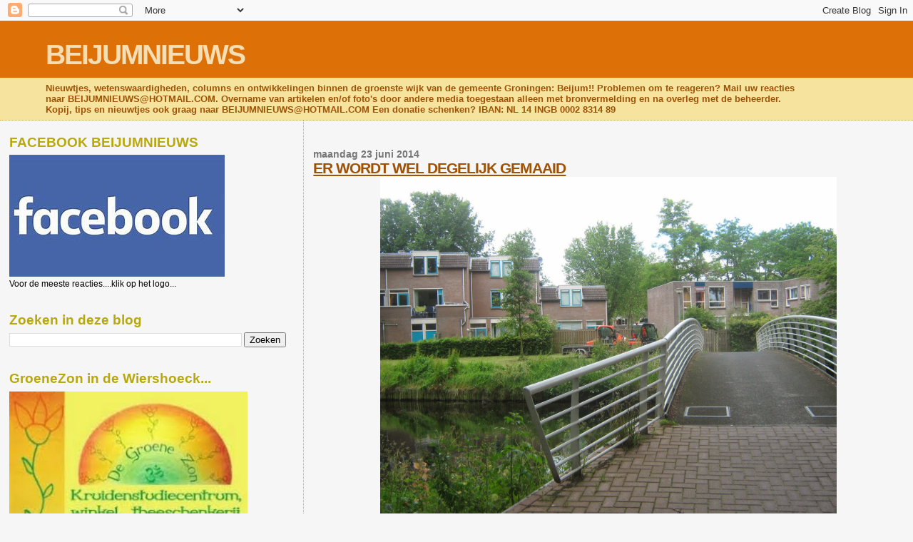

--- FILE ---
content_type: text/html; charset=UTF-8
request_url: https://beijumnieuws.blogspot.com/2014/06/er-wordt-wel-degelijk-gemaaid.html
body_size: 16540
content:
<!DOCTYPE html>
<html dir='ltr' xmlns='http://www.w3.org/1999/xhtml' xmlns:b='http://www.google.com/2005/gml/b' xmlns:data='http://www.google.com/2005/gml/data' xmlns:expr='http://www.google.com/2005/gml/expr'>
<head>
<link href='https://www.blogger.com/static/v1/widgets/2944754296-widget_css_bundle.css' rel='stylesheet' type='text/css'/>
<meta content='text/html; charset=UTF-8' http-equiv='Content-Type'/>
<meta content='blogger' name='generator'/>
<link href='https://beijumnieuws.blogspot.com/favicon.ico' rel='icon' type='image/x-icon'/>
<link href='https://beijumnieuws.blogspot.com/2014/06/er-wordt-wel-degelijk-gemaaid.html' rel='canonical'/>
<link rel="alternate" type="application/atom+xml" title="BEIJUMNIEUWS - Atom" href="https://beijumnieuws.blogspot.com/feeds/posts/default" />
<link rel="alternate" type="application/rss+xml" title="BEIJUMNIEUWS - RSS" href="https://beijumnieuws.blogspot.com/feeds/posts/default?alt=rss" />
<link rel="service.post" type="application/atom+xml" title="BEIJUMNIEUWS - Atom" href="https://www.blogger.com/feeds/7686523974381187589/posts/default" />

<link rel="alternate" type="application/atom+xml" title="BEIJUMNIEUWS - Atom" href="https://beijumnieuws.blogspot.com/feeds/7620283705221819823/comments/default" />
<!--Can't find substitution for tag [blog.ieCssRetrofitLinks]-->
<link href='https://blogger.googleusercontent.com/img/b/R29vZ2xl/AVvXsEgHAub2ohyphenhyphen2RLkUSdicqpMNMze2h1JbN1GB0VkADpKtIwzr62SsPGpchWEi911Br7oQyxbPARcx5lJwlvSFZ8zoAC5_HNpke1lk4NcCl7y6__YKReSjlt1d_C8ZZZpOJw3LEZn4G0u1EO9J/s1600/IMG_1588.JPG' rel='image_src'/>
<meta content='https://beijumnieuws.blogspot.com/2014/06/er-wordt-wel-degelijk-gemaaid.html' property='og:url'/>
<meta content='ER WORDT WEL DEGELIJK GEMAAID' property='og:title'/>
<meta content='  Er is wat te doen rond het onderhoud van het groen in de wijk, de blogger ontvangt meerdere signalen van lezers die zich ergeren aan het g...' property='og:description'/>
<meta content='https://blogger.googleusercontent.com/img/b/R29vZ2xl/AVvXsEgHAub2ohyphenhyphen2RLkUSdicqpMNMze2h1JbN1GB0VkADpKtIwzr62SsPGpchWEi911Br7oQyxbPARcx5lJwlvSFZ8zoAC5_HNpke1lk4NcCl7y6__YKReSjlt1d_C8ZZZpOJw3LEZn4G0u1EO9J/w1200-h630-p-k-no-nu/IMG_1588.JPG' property='og:image'/>
<title>BEIJUMNIEUWS: ER WORDT WEL DEGELIJK GEMAAID</title>
<style id='page-skin-1' type='text/css'><!--
/*
* Blogger Template Style
*
* Sand Dollar
* by Jason Sutter
* Updated by Blogger Team
*/
body {
margin:0px;
padding:0px;
background:#f6f6f6;
color:#000000;
font-size: small;
}
#outer-wrapper {
font:normal normal 100% 'Trebuchet MS',Trebuchet,Verdana,Sans-Serif;
}
a {
color:#DE7008;
}
a:hover {
color:#9E5205;
}
a img {
border-width: 0;
}
#content-wrapper {
padding-top: 0;
padding-right: 1em;
padding-bottom: 0;
padding-left: 1em;
}
@media all  {
div#main {
float:right;
width:66%;
padding-top:30px;
padding-right:0;
padding-bottom:10px;
padding-left:1em;
border-left:dotted 1px #e0ad12;
word-wrap: break-word; /* fix for long text breaking sidebar float in IE */
overflow: hidden;     /* fix for long non-text content breaking IE sidebar float */
}
div#sidebar {
margin-top:20px;
margin-right:0px;
margin-bottom:0px;
margin-left:0;
padding:0px;
text-align:left;
float: left;
width: 31%;
word-wrap: break-word; /* fix for long text breaking sidebar float in IE */
overflow: hidden;     /* fix for long non-text content breaking IE sidebar float */
}
}
@media handheld  {
div#main {
float:none;
width:90%;
}
div#sidebar {
padding-top:30px;
padding-right:7%;
padding-bottom:10px;
padding-left:3%;
}
}
#header {
padding-top:0px;
padding-right:0px;
padding-bottom:0px;
padding-left:0px;
margin-top:0px;
margin-right:0px;
margin-bottom:0px;
margin-left:0px;
border-bottom:dotted 1px #e0ad12;
background:#F5E39e;
}
h1 a:link  {
text-decoration:none;
color:#F5DEB3
}
h1 a:visited  {
text-decoration:none;
color:#F5DEB3
}
h1,h2,h3 {
margin: 0;
}
h1 {
padding-top:25px;
padding-right:0px;
padding-bottom:10px;
padding-left:5%;
color:#F5DEB3;
background:#DE7008;
font:normal bold 300% Verdana,Sans-Serif;
letter-spacing:-2px;
}
h3.post-title {
color:#9E5205;
font:normal bold 160% Verdana,Sans-Serif;
letter-spacing:-1px;
}
h3.post-title a,
h3.post-title a:visited {
color: #9E5205;
}
h2.date-header  {
margin-top:10px;
margin-right:0px;
margin-bottom:0px;
margin-left:0px;
color:#777777;
font: normal bold 105% 'Trebuchet MS',Trebuchet,Verdana,Sans-serif;
}
h4 {
color:#aa0033;
}
#sidebar h2 {
color:#B8A80D;
margin:0px;
padding:0px;
font:normal bold 150% Verdana,Sans-serif;
}
#sidebar .widget {
margin-top:0px;
margin-right:0px;
margin-bottom:33px;
margin-left:0px;
padding-top:0px;
padding-right:0px;
padding-bottom:0px;
padding-left:0px;
font-size:95%;
}
#sidebar ul {
list-style-type:none;
padding-left: 0;
margin-top: 0;
}
#sidebar li {
margin-top:0px;
margin-right:0px;
margin-bottom:0px;
margin-left:0px;
padding-top:0px;
padding-right:0px;
padding-bottom:0px;
padding-left:0px;
list-style-type:none;
font-size:95%;
}
.description {
padding:0px;
margin-top:7px;
margin-right:12%;
margin-bottom:7px;
margin-left:5%;
color:#9E5205;
background:transparent;
font:bold 100% Verdana,Sans-Serif;
}
.post {
margin-top:0px;
margin-right:0px;
margin-bottom:30px;
margin-left:0px;
}
.post strong {
color:#000000;
font-weight:bold;
}
pre,code {
color:#999999;
}
strike {
color:#999999;
}
.post-footer  {
padding:0px;
margin:0px;
color:#444444;
font-size:80%;
}
.post-footer a {
border:none;
color:#968a0a;
text-decoration:none;
}
.post-footer a:hover {
text-decoration:underline;
}
#comments {
padding:0px;
font-size:110%;
font-weight:bold;
}
.comment-author {
margin-top: 10px;
}
.comment-body {
font-size:100%;
font-weight:normal;
color:black;
}
.comment-footer {
padding-bottom:20px;
color:#444444;
font-size:80%;
font-weight:normal;
display:inline;
margin-right:10px
}
.deleted-comment  {
font-style:italic;
color:gray;
}
.comment-link  {
margin-left:.6em;
}
.profile-textblock {
clear: both;
margin-left: 0;
}
.profile-img {
float: left;
margin-top: 0;
margin-right: 5px;
margin-bottom: 5px;
margin-left: 0;
border: 2px solid #DE7008;
}
#sidebar a:link  {
color:#999999;
text-decoration:none;
}
#sidebar a:active  {
color:#ff0000;
text-decoration:none;
}
#sidebar a:visited  {
color:sidebarlinkcolor;
text-decoration:none;
}
#sidebar a:hover {
color:#B8A80D;
text-decoration:none;
}
.feed-links {
clear: both;
line-height: 2.5em;
}
#blog-pager-newer-link {
float: left;
}
#blog-pager-older-link {
float: right;
}
#blog-pager {
text-align: center;
}
.clear {
clear: both;
}
.widget-content {
margin-top: 0.5em;
}
/** Tweaks for layout editor preview */
body#layout #outer-wrapper {
margin-top: 0;
}
body#layout #main,
body#layout #sidebar {
margin-top: 10px;
padding-top: 0;
}

--></style>
<link href='https://www.blogger.com/dyn-css/authorization.css?targetBlogID=7686523974381187589&amp;zx=c63595a9-892d-40dc-9849-1eb1ff533eea' media='none' onload='if(media!=&#39;all&#39;)media=&#39;all&#39;' rel='stylesheet'/><noscript><link href='https://www.blogger.com/dyn-css/authorization.css?targetBlogID=7686523974381187589&amp;zx=c63595a9-892d-40dc-9849-1eb1ff533eea' rel='stylesheet'/></noscript>
<meta name='google-adsense-platform-account' content='ca-host-pub-1556223355139109'/>
<meta name='google-adsense-platform-domain' content='blogspot.com'/>

<!-- data-ad-client=ca-pub-8245922674350506 -->

</head>
<body>
<div class='navbar section' id='navbar'><div class='widget Navbar' data-version='1' id='Navbar1'><script type="text/javascript">
    function setAttributeOnload(object, attribute, val) {
      if(window.addEventListener) {
        window.addEventListener('load',
          function(){ object[attribute] = val; }, false);
      } else {
        window.attachEvent('onload', function(){ object[attribute] = val; });
      }
    }
  </script>
<div id="navbar-iframe-container"></div>
<script type="text/javascript" src="https://apis.google.com/js/platform.js"></script>
<script type="text/javascript">
      gapi.load("gapi.iframes:gapi.iframes.style.bubble", function() {
        if (gapi.iframes && gapi.iframes.getContext) {
          gapi.iframes.getContext().openChild({
              url: 'https://www.blogger.com/navbar/7686523974381187589?po\x3d7620283705221819823\x26origin\x3dhttps://beijumnieuws.blogspot.com',
              where: document.getElementById("navbar-iframe-container"),
              id: "navbar-iframe"
          });
        }
      });
    </script><script type="text/javascript">
(function() {
var script = document.createElement('script');
script.type = 'text/javascript';
script.src = '//pagead2.googlesyndication.com/pagead/js/google_top_exp.js';
var head = document.getElementsByTagName('head')[0];
if (head) {
head.appendChild(script);
}})();
</script>
</div></div>
<div id='outer-wrapper'><div id='wrap2'>
<!-- skip links for text browsers -->
<span id='skiplinks' style='display:none;'>
<a href='#main'>skip to main </a> |
      <a href='#sidebar'>skip to sidebar</a>
</span>
<div id='header-wrapper'>
<div class='header section' id='header'><div class='widget Header' data-version='1' id='Header1'>
<div id='header-inner'>
<div class='titlewrapper'>
<h1 class='title'>
<a href='https://beijumnieuws.blogspot.com/'>
BEIJUMNIEUWS
</a>
</h1>
</div>
<div class='descriptionwrapper'>
<p class='description'><span>Nieuwtjes, wetenswaardigheden, columns en ontwikkelingen binnen de groenste wijk van de gemeente Groningen: Beijum!!
Problemen om te reageren? Mail uw reacties naar BEIJUMNIEUWS@HOTMAIL.COM. 
Overname van artikelen en/of foto&#39;s door andere media toegestaan alleen met bronvermelding en na overleg met de beheerder. Kopij, tips en nieuwtjes ook graag naar BEIJUMNIEUWS@HOTMAIL.COM
Een donatie schenken? IBAN: NL 14 INGB 0002 8314 89</span></p>
</div>
</div>
</div></div>
</div>
<div id='content-wrapper'>
<div id='crosscol-wrapper' style='text-align:center'>
<div class='crosscol no-items section' id='crosscol'></div>
</div>
<div id='main-wrapper'>
<div class='main section' id='main'><div class='widget Blog' data-version='1' id='Blog1'>
<div class='blog-posts hfeed'>

          <div class="date-outer">
        
<h2 class='date-header'><span>maandag 23 juni 2014</span></h2>

          <div class="date-posts">
        
<div class='post-outer'>
<div class='post hentry'>
<a name='7620283705221819823'></a>
<h3 class='post-title entry-title'>
<a href='https://beijumnieuws.blogspot.com/2014/06/er-wordt-wel-degelijk-gemaaid.html'>ER WORDT WEL DEGELIJK GEMAAID</a>
</h3>
<div class='post-header-line-1'></div>
<div class='post-body entry-content'>
<div class="separator" style="clear: both; text-align: center;">
<a href="https://blogger.googleusercontent.com/img/b/R29vZ2xl/AVvXsEgHAub2ohyphenhyphen2RLkUSdicqpMNMze2h1JbN1GB0VkADpKtIwzr62SsPGpchWEi911Br7oQyxbPARcx5lJwlvSFZ8zoAC5_HNpke1lk4NcCl7y6__YKReSjlt1d_C8ZZZpOJw3LEZn4G0u1EO9J/s1600/IMG_1588.JPG" imageanchor="1" style="margin-left: 1em; margin-right: 1em;"><img border="0" height="480" src="https://blogger.googleusercontent.com/img/b/R29vZ2xl/AVvXsEgHAub2ohyphenhyphen2RLkUSdicqpMNMze2h1JbN1GB0VkADpKtIwzr62SsPGpchWEi911Br7oQyxbPARcx5lJwlvSFZ8zoAC5_HNpke1lk4NcCl7y6__YKReSjlt1d_C8ZZZpOJw3LEZn4G0u1EO9J/s1600/IMG_1588.JPG" width="640" /></a></div>
<b>Er is wat te doen rond het onderhoud van het groen in de wijk, de blogger ontvangt meerdere signalen van lezers die zich ergeren aan het gebrek aan inspanning vanuit de gemeente Groningen om de groenste wijk van de stad mooi groen te houden.</b><br />
Het is niet zo dat er niks gebeurt, de noordkant van de Zuidwending is vandaag deels onder handen genomen, het gras heeft weer een aanvaardbare hoogte. Zie foto.<br />
In de Jensemaheerd beheren bewoners zelf een deel van de groenvoorziening in hun woonheerd. Afgelopen zaterdag werd een Jensemaheerd-dag gehouden. Kunnen de foto's + tekst nog even worden ingezonden?&nbsp;<a href="mailto:Beijumnieuws@ziggo.nl">Beijumnieuws@ziggo.nl</a>&nbsp;Klachten omtrent het groenonderhoud kunnen hier ook naar toe worden gemaild.
<div style='clear: both;'></div>
</div>
<div class='post-footer'>
<div class='post-footer-line post-footer-line-1'><span class='post-author vcard'>
Posted by
<span class='fn'>Johan Fehrmann</span>
</span>
<span class='post-timestamp'>
at
<a class='timestamp-link' href='https://beijumnieuws.blogspot.com/2014/06/er-wordt-wel-degelijk-gemaaid.html' rel='bookmark' title='permanent link'><abbr class='published' title='2014-06-23T16:02:00+02:00'>16:02</abbr></a>
</span>
<span class='post-comment-link'>
</span>
<span class='post-icons'>
<span class='item-action'>
<a href='https://www.blogger.com/email-post/7686523974381187589/7620283705221819823' title='Post e-mailen'>
<img alt="" class="icon-action" height="13" src="//www.blogger.com/img/icon18_email.gif" width="18">
</a>
</span>
</span>
</div>
<div class='post-footer-line post-footer-line-2'><span class='post-labels'>
</span>
</div>
<div class='post-footer-line post-footer-line-3'><span class='post-location'>
</span>
</div>
</div>
</div>
<div class='comments' id='comments'>
<a name='comments'></a>
<h4>4 opmerkingen:</h4>
<div id='Blog1_comments-block-wrapper'>
<dl class='avatar-comment-indent' id='comments-block'>
<dt class='comment-author ' id='c4125550673940465495'>
<a name='c4125550673940465495'></a>
<div class="avatar-image-container avatar-stock"><span dir="ltr"><img src="//resources.blogblog.com/img/blank.gif" width="35" height="35" alt="" title="Anoniem">

</span></div>
Anoniem
zei
</dt>
<dd class='comment-body' id='Blog1_cmt-4125550673940465495'>
<p>
Het heeft helemaal niets met het onderwerp te maken beste mensen, maar laten we af en toe onze blogger eens even een compliment geven voor de vele nieuwtjes die hij over de wijk steeds weer voor ons verzamelt. Profiat Johan !<br />liefs van Gretha
</p>
</dd>
<dd class='comment-footer'>
<span class='comment-timestamp'>
<a href='https://beijumnieuws.blogspot.com/2014/06/er-wordt-wel-degelijk-gemaaid.html?showComment=1403534188038#c4125550673940465495' title='comment permalink'>
23 juni, 2014 16:36
</a>
<span class='item-control blog-admin pid-822642852'>
<a class='comment-delete' href='https://www.blogger.com/comment/delete/7686523974381187589/4125550673940465495' title='Reactie verwijderen'>
<img src='https://resources.blogblog.com/img/icon_delete13.gif'/>
</a>
</span>
</span>
</dd>
<dt class='comment-author ' id='c5576118437401562081'>
<a name='c5576118437401562081'></a>
<div class="avatar-image-container avatar-stock"><span dir="ltr"><img src="//resources.blogblog.com/img/blank.gif" width="35" height="35" alt="" title="Anoniem">

</span></div>
Anoniem
zei
</dt>
<dd class='comment-body' id='Blog1_cmt-5576118437401562081'>
<p>
<br />Nou mijn beste Gretha, dat had mijn tekst kunnen zijn  ;-)).<br /><br />maar idd. je hebt volkómen gelijk.<br />Bij deze dan, meneer Johan :-)).<br /><br />Veel voetbalgedoeplezier.<br /><br />Het wordt trouwens gelijke stand.<br /><br />gr. Th.
</p>
</dd>
<dd class='comment-footer'>
<span class='comment-timestamp'>
<a href='https://beijumnieuws.blogspot.com/2014/06/er-wordt-wel-degelijk-gemaaid.html?showComment=1403539096280#c5576118437401562081' title='comment permalink'>
23 juni, 2014 17:58
</a>
<span class='item-control blog-admin pid-822642852'>
<a class='comment-delete' href='https://www.blogger.com/comment/delete/7686523974381187589/5576118437401562081' title='Reactie verwijderen'>
<img src='https://resources.blogblog.com/img/icon_delete13.gif'/>
</a>
</span>
</span>
</dd>
<dt class='comment-author ' id='c1752103260550641350'>
<a name='c1752103260550641350'></a>
<div class="avatar-image-container avatar-stock"><span dir="ltr"><img src="//resources.blogblog.com/img/blank.gif" width="35" height="35" alt="" title="Karin">

</span></div>
Karin
zei
</dt>
<dd class='comment-body' id='Blog1_cmt-1752103260550641350'>
<p>
Hihi, misschien wil Johan wel een beetje echte liefde van jullie?
</p>
</dd>
<dd class='comment-footer'>
<span class='comment-timestamp'>
<a href='https://beijumnieuws.blogspot.com/2014/06/er-wordt-wel-degelijk-gemaaid.html?showComment=1403563078277#c1752103260550641350' title='comment permalink'>
24 juni, 2014 00:37
</a>
<span class='item-control blog-admin pid-822642852'>
<a class='comment-delete' href='https://www.blogger.com/comment/delete/7686523974381187589/1752103260550641350' title='Reactie verwijderen'>
<img src='https://resources.blogblog.com/img/icon_delete13.gif'/>
</a>
</span>
</span>
</dd>
<dt class='comment-author ' id='c5314800083538660832'>
<a name='c5314800083538660832'></a>
<div class="avatar-image-container avatar-stock"><span dir="ltr"><img src="//resources.blogblog.com/img/blank.gif" width="35" height="35" alt="" title="Anoniem">

</span></div>
Anoniem
zei
</dt>
<dd class='comment-body' id='Blog1_cmt-5314800083538660832'>
<p>
<br />Geen gelijke stand gelukkig.<br /><br />Toen ik 00.37 uur wilde gaan lezen lukte dat niet vanwege spontane troebelheid in mijn beide ogen.<br /><br />gr. Therèse
</p>
</dd>
<dd class='comment-footer'>
<span class='comment-timestamp'>
<a href='https://beijumnieuws.blogspot.com/2014/06/er-wordt-wel-degelijk-gemaaid.html?showComment=1403596889464#c5314800083538660832' title='comment permalink'>
24 juni, 2014 10:01
</a>
<span class='item-control blog-admin pid-822642852'>
<a class='comment-delete' href='https://www.blogger.com/comment/delete/7686523974381187589/5314800083538660832' title='Reactie verwijderen'>
<img src='https://resources.blogblog.com/img/icon_delete13.gif'/>
</a>
</span>
</span>
</dd>
</dl>
</div>
<p class='comment-footer'>
<a href='https://www.blogger.com/comment/fullpage/post/7686523974381187589/7620283705221819823' onclick='javascript:window.open(this.href, "bloggerPopup", "toolbar=0,location=0,statusbar=1,menubar=0,scrollbars=yes,width=640,height=500"); return false;'>Een reactie posten</a>
</p>
</div>
</div>

        </div></div>
      
</div>
<div class='blog-pager' id='blog-pager'>
<span id='blog-pager-newer-link'>
<a class='blog-pager-newer-link' href='https://beijumnieuws.blogspot.com/2014/06/honden-in-beijum-40.html' id='Blog1_blog-pager-newer-link' title='Nieuwere post'>Nieuwere post</a>
</span>
<span id='blog-pager-older-link'>
<a class='blog-pager-older-link' href='https://beijumnieuws.blogspot.com/2014/06/oranjegekte-in-beijum-8.html' id='Blog1_blog-pager-older-link' title='Oudere post'>Oudere post</a>
</span>
<a class='home-link' href='https://beijumnieuws.blogspot.com/'>Homepage</a>
</div>
<div class='clear'></div>
<div class='post-feeds'>
<div class='feed-links'>
Abonneren op:
<a class='feed-link' href='https://beijumnieuws.blogspot.com/feeds/7620283705221819823/comments/default' target='_blank' type='application/atom+xml'>Reacties posten (Atom)</a>
</div>
</div>
</div></div>
</div>
<div id='sidebar-wrapper'>
<div class='sidebar section' id='sidebar'><div class='widget Image' data-version='1' id='Image2'>
<h2>FACEBOOK BEIJUMNIEUWS</h2>
<div class='widget-content'>
<a href='https://www.facebook.com/beijum.nieuws/'>
<img alt='FACEBOOK BEIJUMNIEUWS' height='171' id='Image2_img' src='https://blogger.googleusercontent.com/img/a/AVvXsEilJRiUXKCSaSHi7eyrg8s8KlxE0O2KtNbhfYcL1mnUoYw02hXkpjz9sv5UgR8-RU981JY7LHrO2UpuK9j-FnKEON9al_K7t4eJChUGE4eU1v7mwjkYxD1BkK0gfbzVWyTkF888ZBj3MdtvUxtHcFdCZOivTivPyPVsMSKGvQ3VhcrxZ8jHsxL8B9lGfQ=s302' width='302'/>
</a>
<br/>
<span class='caption'>Voor de meeste reacties....klik op het logo...</span>
</div>
<div class='clear'></div>
</div><div class='widget BlogSearch' data-version='1' id='BlogSearch2'>
<h2 class='title'>Zoeken in deze blog</h2>
<div class='widget-content'>
<div id='BlogSearch2_form'>
<form action='https://beijumnieuws.blogspot.com/search' class='gsc-search-box' target='_top'>
<table cellpadding='0' cellspacing='0' class='gsc-search-box'>
<tbody>
<tr>
<td class='gsc-input'>
<input autocomplete='off' class='gsc-input' name='q' size='10' title='search' type='text' value=''/>
</td>
<td class='gsc-search-button'>
<input class='gsc-search-button' title='search' type='submit' value='Zoeken'/>
</td>
</tr>
</tbody>
</table>
</form>
</div>
</div>
<div class='clear'></div>
</div><div class='widget Image' data-version='1' id='Image1'>
<h2>GroeneZon in de Wiershoeck...</h2>
<div class='widget-content'>
<a href='http://www.degroenezon.com/'>
<img alt='GroeneZon in de Wiershoeck...' height='191' id='Image1_img' src='https://blogger.googleusercontent.com/img/b/R29vZ2xl/AVvXsEjX1xsr6bVISXQemcTEbXQya2y-BD7BxvbTvt6qP34oaBpPKySaNJGEG3DHmEzgduJToV3LjDU40CI5_6CSp_H62KBMLSauQowL9ejlnpzGjKIEX9vx3LU-pQeuCjIJ9wsWeQuYqoft9f6p/s334/20190402_173336.jpg' width='334'/>
</a>
<br/>
<span class='caption'>Meedoen met cursussen? Olv Saskia Nieboer? Klik op logo.</span>
</div>
<div class='clear'></div>
</div><div class='widget Image' data-version='1' id='Image4'>
<h2>Steiger huren? Steiger-Rent!!!</h2>
<div class='widget-content'>
<a href='https://steiger-rent.nl/'>
<img alt='Steiger huren? Steiger-Rent!!!' height='54' id='Image4_img' src='https://blogger.googleusercontent.com/img/a/AVvXsEj1gKK4iyD_TIRZaQpuFtx1Z0tc9LqxvW8Q6EJ9WAV3yjrRxkwn4cRrKL3fo-mcQrJ80E_Zhsa3swT-bp-tYIN6Ux4exDw8EdfRZ4VahQrrxQaiewpPMui4TVSP6aAx9MXDfLENUTcLP9hkHTrdou-A44LtzwZwrgy9c-rnkh-wyarISRFHdPt_BnxmHQ=s400' width='400'/>
</a>
<br/>
<span class='caption'>Klik op logo voor meer informatie</span>
</div>
<div class='clear'></div>
</div><div class='widget Image' data-version='1' id='Image3'>
<h2>PRIMERA BEIJUM</h2>
<div class='widget-content'>
<a href='https://www.primera.nl/primera-hopster'>
<img alt='PRIMERA BEIJUM' height='138' id='Image3_img' src='https://blogger.googleusercontent.com/img/b/R29vZ2xl/AVvXsEifaX1tPS-kaOiJO-7oLCaNyp6pocr4a36j72PgCiK6i1RfHy_x0WvgYu95rWa1OiPGUSHfpB2fHnTwbIy2l6EGbvquAYI7_dkEBFRL7AVmPOGKBjgquKsqqObrqQCEMchTLBPPUe4fX3mF/s365/download+%25284%2529.png' width='365'/>
</a>
<br/>
<span class='caption'>Achterin Winkelcentrum Beijum, bij het winkelplein.</span>
</div>
<div class='clear'></div>
</div><div class='widget Image' data-version='1' id='Image6'>
<h2>Fysiotherapie Wilkemaheerd</h2>
<div class='widget-content'>
<a href='https://www.meafysiowilkemaheerdbeijum.nl'>
<img alt='Fysiotherapie Wilkemaheerd' height='153' id='Image6_img' src='https://blogger.googleusercontent.com/img/b/R29vZ2xl/AVvXsEjojfP_BH3sY_tvhCJEQ-M34_EfXKDsBougpgU-aeshSU51sS9z6SZijD4ZTOS-aMG-LS5XZC-1HcowggLG6Us9ULD0KmcJMDK53dOf5IDfiTmvjDWuFZkBaHlUgbDQLDXyYwfWjXcbyeY4/s1600/mo.png' width='273'/>
</a>
<br/>
<span class='caption'>Klik op het logo voor meer informatie</span>
</div>
<div class='clear'></div>
</div><div class='widget Image' data-version='1' id='Image5'>
<h2>DijkManSport Fitness- en Judocentrum</h2>
<div class='widget-content'>
<a href='https://www.dijkmansport.com/'>
<img alt='DijkManSport Fitness- en Judocentrum' height='48' id='Image5_img' src='https://blogger.googleusercontent.com/img/b/R29vZ2xl/AVvXsEi1YiQx8lTUyPhWMRWPwl_5W9AAI0-VRAq30Ozj7ZHAIj39KylwmYDGdYPe6Xpsq1TC4Q3BBqm4G2DibAO06Rdi52FGf4Yr7RdblMcQloQge1RWOy6d0loYj9ajGhrGes75F71OqOsKgBBj/s1600/Logo+Dijkmansport.jpg' width='239'/>
</a>
<br/>
<span class='caption'>Klik op logo voor meer info.</span>
</div>
<div class='clear'></div>
</div><div class='widget AdSense' data-version='1' id='AdSense2'>
<div class='widget-content'>
<script type="text/javascript">
    google_ad_client = "ca-pub-8245922674350506";
    google_ad_host = "ca-host-pub-1556223355139109";
    google_ad_host_channel = "L0001";
    google_ad_slot = "7227005489";
    google_ad_width = 180;
    google_ad_height = 150;
</script>
<!-- beijumnieuws_sidebar_AdSense2_180x150_as -->
<script type="text/javascript"
src="//pagead2.googlesyndication.com/pagead/show_ads.js">
</script>
<div class='clear'></div>
</div>
</div>
<div class='widget AdSense' data-version='1' id='AdSense1'>
<div class='widget-content'>
<script type="text/javascript">
    google_ad_client = "ca-pub-8245922674350506";
    google_ad_host = "ca-host-pub-1556223355139109";
    google_ad_host_channel = "L0001";
    google_ad_slot = "8080868252";
    google_ad_width = 180;
    google_ad_height = 150;
</script>
<!-- beijumnieuws_sidebar_AdSense1_180x150_as -->
<script type="text/javascript"
src="//pagead2.googlesyndication.com/pagead/show_ads.js">
</script>
<div class='clear'></div>
</div>
</div><div class='widget Stats' data-version='1' id='Stats1'>
<h2>Totaal aantal pageviews/per 2010/2011</h2>
<div class='widget-content'>
<div id='Stats1_content' style='display: none;'>
<script src='https://www.gstatic.com/charts/loader.js' type='text/javascript'></script>
<span id='Stats1_sparklinespan' style='display:inline-block; width:75px; height:30px'></span>
<span class='counter-wrapper text-counter-wrapper' id='Stats1_totalCount'>
</span>
<div class='clear'></div>
</div>
</div>
</div><div class='widget BlogArchive' data-version='1' id='BlogArchive1'>
<h2>Blogarchief</h2>
<div class='widget-content'>
<div id='ArchiveList'>
<div id='BlogArchive1_ArchiveList'>
<ul class='hierarchy'>
<li class='archivedate collapsed'>
<a class='toggle' href='javascript:void(0)'>
<span class='zippy'>

        &#9658;&#160;
      
</span>
</a>
<a class='post-count-link' href='https://beijumnieuws.blogspot.com/2025/'>
2025
</a>
<span class='post-count' dir='ltr'>(711)</span>
<ul class='hierarchy'>
<li class='archivedate collapsed'>
<a class='toggle' href='javascript:void(0)'>
<span class='zippy'>

        &#9658;&#160;
      
</span>
</a>
<a class='post-count-link' href='https://beijumnieuws.blogspot.com/2025/12/'>
december
</a>
<span class='post-count' dir='ltr'>(1)</span>
</li>
</ul>
<ul class='hierarchy'>
<li class='archivedate collapsed'>
<a class='toggle' href='javascript:void(0)'>
<span class='zippy'>

        &#9658;&#160;
      
</span>
</a>
<a class='post-count-link' href='https://beijumnieuws.blogspot.com/2025/11/'>
november
</a>
<span class='post-count' dir='ltr'>(24)</span>
</li>
</ul>
<ul class='hierarchy'>
<li class='archivedate collapsed'>
<a class='toggle' href='javascript:void(0)'>
<span class='zippy'>

        &#9658;&#160;
      
</span>
</a>
<a class='post-count-link' href='https://beijumnieuws.blogspot.com/2025/10/'>
oktober
</a>
<span class='post-count' dir='ltr'>(63)</span>
</li>
</ul>
<ul class='hierarchy'>
<li class='archivedate collapsed'>
<a class='toggle' href='javascript:void(0)'>
<span class='zippy'>

        &#9658;&#160;
      
</span>
</a>
<a class='post-count-link' href='https://beijumnieuws.blogspot.com/2025/09/'>
september
</a>
<span class='post-count' dir='ltr'>(62)</span>
</li>
</ul>
<ul class='hierarchy'>
<li class='archivedate collapsed'>
<a class='toggle' href='javascript:void(0)'>
<span class='zippy'>

        &#9658;&#160;
      
</span>
</a>
<a class='post-count-link' href='https://beijumnieuws.blogspot.com/2025/08/'>
augustus
</a>
<span class='post-count' dir='ltr'>(59)</span>
</li>
</ul>
<ul class='hierarchy'>
<li class='archivedate collapsed'>
<a class='toggle' href='javascript:void(0)'>
<span class='zippy'>

        &#9658;&#160;
      
</span>
</a>
<a class='post-count-link' href='https://beijumnieuws.blogspot.com/2025/07/'>
juli
</a>
<span class='post-count' dir='ltr'>(64)</span>
</li>
</ul>
<ul class='hierarchy'>
<li class='archivedate collapsed'>
<a class='toggle' href='javascript:void(0)'>
<span class='zippy'>

        &#9658;&#160;
      
</span>
</a>
<a class='post-count-link' href='https://beijumnieuws.blogspot.com/2025/06/'>
juni
</a>
<span class='post-count' dir='ltr'>(66)</span>
</li>
</ul>
<ul class='hierarchy'>
<li class='archivedate collapsed'>
<a class='toggle' href='javascript:void(0)'>
<span class='zippy'>

        &#9658;&#160;
      
</span>
</a>
<a class='post-count-link' href='https://beijumnieuws.blogspot.com/2025/05/'>
mei
</a>
<span class='post-count' dir='ltr'>(74)</span>
</li>
</ul>
<ul class='hierarchy'>
<li class='archivedate collapsed'>
<a class='toggle' href='javascript:void(0)'>
<span class='zippy'>

        &#9658;&#160;
      
</span>
</a>
<a class='post-count-link' href='https://beijumnieuws.blogspot.com/2025/04/'>
april
</a>
<span class='post-count' dir='ltr'>(73)</span>
</li>
</ul>
<ul class='hierarchy'>
<li class='archivedate collapsed'>
<a class='toggle' href='javascript:void(0)'>
<span class='zippy'>

        &#9658;&#160;
      
</span>
</a>
<a class='post-count-link' href='https://beijumnieuws.blogspot.com/2025/03/'>
maart
</a>
<span class='post-count' dir='ltr'>(82)</span>
</li>
</ul>
<ul class='hierarchy'>
<li class='archivedate collapsed'>
<a class='toggle' href='javascript:void(0)'>
<span class='zippy'>

        &#9658;&#160;
      
</span>
</a>
<a class='post-count-link' href='https://beijumnieuws.blogspot.com/2025/02/'>
februari
</a>
<span class='post-count' dir='ltr'>(70)</span>
</li>
</ul>
<ul class='hierarchy'>
<li class='archivedate collapsed'>
<a class='toggle' href='javascript:void(0)'>
<span class='zippy'>

        &#9658;&#160;
      
</span>
</a>
<a class='post-count-link' href='https://beijumnieuws.blogspot.com/2025/01/'>
januari
</a>
<span class='post-count' dir='ltr'>(73)</span>
</li>
</ul>
</li>
</ul>
<ul class='hierarchy'>
<li class='archivedate collapsed'>
<a class='toggle' href='javascript:void(0)'>
<span class='zippy'>

        &#9658;&#160;
      
</span>
</a>
<a class='post-count-link' href='https://beijumnieuws.blogspot.com/2024/'>
2024
</a>
<span class='post-count' dir='ltr'>(756)</span>
<ul class='hierarchy'>
<li class='archivedate collapsed'>
<a class='toggle' href='javascript:void(0)'>
<span class='zippy'>

        &#9658;&#160;
      
</span>
</a>
<a class='post-count-link' href='https://beijumnieuws.blogspot.com/2024/12/'>
december
</a>
<span class='post-count' dir='ltr'>(74)</span>
</li>
</ul>
<ul class='hierarchy'>
<li class='archivedate collapsed'>
<a class='toggle' href='javascript:void(0)'>
<span class='zippy'>

        &#9658;&#160;
      
</span>
</a>
<a class='post-count-link' href='https://beijumnieuws.blogspot.com/2024/11/'>
november
</a>
<span class='post-count' dir='ltr'>(73)</span>
</li>
</ul>
<ul class='hierarchy'>
<li class='archivedate collapsed'>
<a class='toggle' href='javascript:void(0)'>
<span class='zippy'>

        &#9658;&#160;
      
</span>
</a>
<a class='post-count-link' href='https://beijumnieuws.blogspot.com/2024/10/'>
oktober
</a>
<span class='post-count' dir='ltr'>(72)</span>
</li>
</ul>
<ul class='hierarchy'>
<li class='archivedate collapsed'>
<a class='toggle' href='javascript:void(0)'>
<span class='zippy'>

        &#9658;&#160;
      
</span>
</a>
<a class='post-count-link' href='https://beijumnieuws.blogspot.com/2024/09/'>
september
</a>
<span class='post-count' dir='ltr'>(73)</span>
</li>
</ul>
<ul class='hierarchy'>
<li class='archivedate collapsed'>
<a class='toggle' href='javascript:void(0)'>
<span class='zippy'>

        &#9658;&#160;
      
</span>
</a>
<a class='post-count-link' href='https://beijumnieuws.blogspot.com/2024/08/'>
augustus
</a>
<span class='post-count' dir='ltr'>(63)</span>
</li>
</ul>
<ul class='hierarchy'>
<li class='archivedate collapsed'>
<a class='toggle' href='javascript:void(0)'>
<span class='zippy'>

        &#9658;&#160;
      
</span>
</a>
<a class='post-count-link' href='https://beijumnieuws.blogspot.com/2024/07/'>
juli
</a>
<span class='post-count' dir='ltr'>(70)</span>
</li>
</ul>
<ul class='hierarchy'>
<li class='archivedate collapsed'>
<a class='toggle' href='javascript:void(0)'>
<span class='zippy'>

        &#9658;&#160;
      
</span>
</a>
<a class='post-count-link' href='https://beijumnieuws.blogspot.com/2024/06/'>
juni
</a>
<span class='post-count' dir='ltr'>(65)</span>
</li>
</ul>
<ul class='hierarchy'>
<li class='archivedate collapsed'>
<a class='toggle' href='javascript:void(0)'>
<span class='zippy'>

        &#9658;&#160;
      
</span>
</a>
<a class='post-count-link' href='https://beijumnieuws.blogspot.com/2024/05/'>
mei
</a>
<span class='post-count' dir='ltr'>(61)</span>
</li>
</ul>
<ul class='hierarchy'>
<li class='archivedate collapsed'>
<a class='toggle' href='javascript:void(0)'>
<span class='zippy'>

        &#9658;&#160;
      
</span>
</a>
<a class='post-count-link' href='https://beijumnieuws.blogspot.com/2024/04/'>
april
</a>
<span class='post-count' dir='ltr'>(55)</span>
</li>
</ul>
<ul class='hierarchy'>
<li class='archivedate collapsed'>
<a class='toggle' href='javascript:void(0)'>
<span class='zippy'>

        &#9658;&#160;
      
</span>
</a>
<a class='post-count-link' href='https://beijumnieuws.blogspot.com/2024/03/'>
maart
</a>
<span class='post-count' dir='ltr'>(54)</span>
</li>
</ul>
<ul class='hierarchy'>
<li class='archivedate collapsed'>
<a class='toggle' href='javascript:void(0)'>
<span class='zippy'>

        &#9658;&#160;
      
</span>
</a>
<a class='post-count-link' href='https://beijumnieuws.blogspot.com/2024/02/'>
februari
</a>
<span class='post-count' dir='ltr'>(44)</span>
</li>
</ul>
<ul class='hierarchy'>
<li class='archivedate collapsed'>
<a class='toggle' href='javascript:void(0)'>
<span class='zippy'>

        &#9658;&#160;
      
</span>
</a>
<a class='post-count-link' href='https://beijumnieuws.blogspot.com/2024/01/'>
januari
</a>
<span class='post-count' dir='ltr'>(52)</span>
</li>
</ul>
</li>
</ul>
<ul class='hierarchy'>
<li class='archivedate collapsed'>
<a class='toggle' href='javascript:void(0)'>
<span class='zippy'>

        &#9658;&#160;
      
</span>
</a>
<a class='post-count-link' href='https://beijumnieuws.blogspot.com/2023/'>
2023
</a>
<span class='post-count' dir='ltr'>(781)</span>
<ul class='hierarchy'>
<li class='archivedate collapsed'>
<a class='toggle' href='javascript:void(0)'>
<span class='zippy'>

        &#9658;&#160;
      
</span>
</a>
<a class='post-count-link' href='https://beijumnieuws.blogspot.com/2023/12/'>
december
</a>
<span class='post-count' dir='ltr'>(44)</span>
</li>
</ul>
<ul class='hierarchy'>
<li class='archivedate collapsed'>
<a class='toggle' href='javascript:void(0)'>
<span class='zippy'>

        &#9658;&#160;
      
</span>
</a>
<a class='post-count-link' href='https://beijumnieuws.blogspot.com/2023/11/'>
november
</a>
<span class='post-count' dir='ltr'>(50)</span>
</li>
</ul>
<ul class='hierarchy'>
<li class='archivedate collapsed'>
<a class='toggle' href='javascript:void(0)'>
<span class='zippy'>

        &#9658;&#160;
      
</span>
</a>
<a class='post-count-link' href='https://beijumnieuws.blogspot.com/2023/10/'>
oktober
</a>
<span class='post-count' dir='ltr'>(63)</span>
</li>
</ul>
<ul class='hierarchy'>
<li class='archivedate collapsed'>
<a class='toggle' href='javascript:void(0)'>
<span class='zippy'>

        &#9658;&#160;
      
</span>
</a>
<a class='post-count-link' href='https://beijumnieuws.blogspot.com/2023/09/'>
september
</a>
<span class='post-count' dir='ltr'>(48)</span>
</li>
</ul>
<ul class='hierarchy'>
<li class='archivedate collapsed'>
<a class='toggle' href='javascript:void(0)'>
<span class='zippy'>

        &#9658;&#160;
      
</span>
</a>
<a class='post-count-link' href='https://beijumnieuws.blogspot.com/2023/08/'>
augustus
</a>
<span class='post-count' dir='ltr'>(32)</span>
</li>
</ul>
<ul class='hierarchy'>
<li class='archivedate collapsed'>
<a class='toggle' href='javascript:void(0)'>
<span class='zippy'>

        &#9658;&#160;
      
</span>
</a>
<a class='post-count-link' href='https://beijumnieuws.blogspot.com/2023/07/'>
juli
</a>
<span class='post-count' dir='ltr'>(46)</span>
</li>
</ul>
<ul class='hierarchy'>
<li class='archivedate collapsed'>
<a class='toggle' href='javascript:void(0)'>
<span class='zippy'>

        &#9658;&#160;
      
</span>
</a>
<a class='post-count-link' href='https://beijumnieuws.blogspot.com/2023/06/'>
juni
</a>
<span class='post-count' dir='ltr'>(58)</span>
</li>
</ul>
<ul class='hierarchy'>
<li class='archivedate collapsed'>
<a class='toggle' href='javascript:void(0)'>
<span class='zippy'>

        &#9658;&#160;
      
</span>
</a>
<a class='post-count-link' href='https://beijumnieuws.blogspot.com/2023/05/'>
mei
</a>
<span class='post-count' dir='ltr'>(57)</span>
</li>
</ul>
<ul class='hierarchy'>
<li class='archivedate collapsed'>
<a class='toggle' href='javascript:void(0)'>
<span class='zippy'>

        &#9658;&#160;
      
</span>
</a>
<a class='post-count-link' href='https://beijumnieuws.blogspot.com/2023/04/'>
april
</a>
<span class='post-count' dir='ltr'>(93)</span>
</li>
</ul>
<ul class='hierarchy'>
<li class='archivedate collapsed'>
<a class='toggle' href='javascript:void(0)'>
<span class='zippy'>

        &#9658;&#160;
      
</span>
</a>
<a class='post-count-link' href='https://beijumnieuws.blogspot.com/2023/03/'>
maart
</a>
<span class='post-count' dir='ltr'>(95)</span>
</li>
</ul>
<ul class='hierarchy'>
<li class='archivedate collapsed'>
<a class='toggle' href='javascript:void(0)'>
<span class='zippy'>

        &#9658;&#160;
      
</span>
</a>
<a class='post-count-link' href='https://beijumnieuws.blogspot.com/2023/02/'>
februari
</a>
<span class='post-count' dir='ltr'>(101)</span>
</li>
</ul>
<ul class='hierarchy'>
<li class='archivedate collapsed'>
<a class='toggle' href='javascript:void(0)'>
<span class='zippy'>

        &#9658;&#160;
      
</span>
</a>
<a class='post-count-link' href='https://beijumnieuws.blogspot.com/2023/01/'>
januari
</a>
<span class='post-count' dir='ltr'>(94)</span>
</li>
</ul>
</li>
</ul>
<ul class='hierarchy'>
<li class='archivedate collapsed'>
<a class='toggle' href='javascript:void(0)'>
<span class='zippy'>

        &#9658;&#160;
      
</span>
</a>
<a class='post-count-link' href='https://beijumnieuws.blogspot.com/2022/'>
2022
</a>
<span class='post-count' dir='ltr'>(1123)</span>
<ul class='hierarchy'>
<li class='archivedate collapsed'>
<a class='toggle' href='javascript:void(0)'>
<span class='zippy'>

        &#9658;&#160;
      
</span>
</a>
<a class='post-count-link' href='https://beijumnieuws.blogspot.com/2022/12/'>
december
</a>
<span class='post-count' dir='ltr'>(112)</span>
</li>
</ul>
<ul class='hierarchy'>
<li class='archivedate collapsed'>
<a class='toggle' href='javascript:void(0)'>
<span class='zippy'>

        &#9658;&#160;
      
</span>
</a>
<a class='post-count-link' href='https://beijumnieuws.blogspot.com/2022/11/'>
november
</a>
<span class='post-count' dir='ltr'>(105)</span>
</li>
</ul>
<ul class='hierarchy'>
<li class='archivedate collapsed'>
<a class='toggle' href='javascript:void(0)'>
<span class='zippy'>

        &#9658;&#160;
      
</span>
</a>
<a class='post-count-link' href='https://beijumnieuws.blogspot.com/2022/10/'>
oktober
</a>
<span class='post-count' dir='ltr'>(103)</span>
</li>
</ul>
<ul class='hierarchy'>
<li class='archivedate collapsed'>
<a class='toggle' href='javascript:void(0)'>
<span class='zippy'>

        &#9658;&#160;
      
</span>
</a>
<a class='post-count-link' href='https://beijumnieuws.blogspot.com/2022/09/'>
september
</a>
<span class='post-count' dir='ltr'>(87)</span>
</li>
</ul>
<ul class='hierarchy'>
<li class='archivedate collapsed'>
<a class='toggle' href='javascript:void(0)'>
<span class='zippy'>

        &#9658;&#160;
      
</span>
</a>
<a class='post-count-link' href='https://beijumnieuws.blogspot.com/2022/08/'>
augustus
</a>
<span class='post-count' dir='ltr'>(19)</span>
</li>
</ul>
<ul class='hierarchy'>
<li class='archivedate collapsed'>
<a class='toggle' href='javascript:void(0)'>
<span class='zippy'>

        &#9658;&#160;
      
</span>
</a>
<a class='post-count-link' href='https://beijumnieuws.blogspot.com/2022/07/'>
juli
</a>
<span class='post-count' dir='ltr'>(98)</span>
</li>
</ul>
<ul class='hierarchy'>
<li class='archivedate collapsed'>
<a class='toggle' href='javascript:void(0)'>
<span class='zippy'>

        &#9658;&#160;
      
</span>
</a>
<a class='post-count-link' href='https://beijumnieuws.blogspot.com/2022/06/'>
juni
</a>
<span class='post-count' dir='ltr'>(97)</span>
</li>
</ul>
<ul class='hierarchy'>
<li class='archivedate collapsed'>
<a class='toggle' href='javascript:void(0)'>
<span class='zippy'>

        &#9658;&#160;
      
</span>
</a>
<a class='post-count-link' href='https://beijumnieuws.blogspot.com/2022/05/'>
mei
</a>
<span class='post-count' dir='ltr'>(96)</span>
</li>
</ul>
<ul class='hierarchy'>
<li class='archivedate collapsed'>
<a class='toggle' href='javascript:void(0)'>
<span class='zippy'>

        &#9658;&#160;
      
</span>
</a>
<a class='post-count-link' href='https://beijumnieuws.blogspot.com/2022/04/'>
april
</a>
<span class='post-count' dir='ltr'>(96)</span>
</li>
</ul>
<ul class='hierarchy'>
<li class='archivedate collapsed'>
<a class='toggle' href='javascript:void(0)'>
<span class='zippy'>

        &#9658;&#160;
      
</span>
</a>
<a class='post-count-link' href='https://beijumnieuws.blogspot.com/2022/03/'>
maart
</a>
<span class='post-count' dir='ltr'>(112)</span>
</li>
</ul>
<ul class='hierarchy'>
<li class='archivedate collapsed'>
<a class='toggle' href='javascript:void(0)'>
<span class='zippy'>

        &#9658;&#160;
      
</span>
</a>
<a class='post-count-link' href='https://beijumnieuws.blogspot.com/2022/02/'>
februari
</a>
<span class='post-count' dir='ltr'>(94)</span>
</li>
</ul>
<ul class='hierarchy'>
<li class='archivedate collapsed'>
<a class='toggle' href='javascript:void(0)'>
<span class='zippy'>

        &#9658;&#160;
      
</span>
</a>
<a class='post-count-link' href='https://beijumnieuws.blogspot.com/2022/01/'>
januari
</a>
<span class='post-count' dir='ltr'>(104)</span>
</li>
</ul>
</li>
</ul>
<ul class='hierarchy'>
<li class='archivedate collapsed'>
<a class='toggle' href='javascript:void(0)'>
<span class='zippy'>

        &#9658;&#160;
      
</span>
</a>
<a class='post-count-link' href='https://beijumnieuws.blogspot.com/2021/'>
2021
</a>
<span class='post-count' dir='ltr'>(1258)</span>
<ul class='hierarchy'>
<li class='archivedate collapsed'>
<a class='toggle' href='javascript:void(0)'>
<span class='zippy'>

        &#9658;&#160;
      
</span>
</a>
<a class='post-count-link' href='https://beijumnieuws.blogspot.com/2021/12/'>
december
</a>
<span class='post-count' dir='ltr'>(111)</span>
</li>
</ul>
<ul class='hierarchy'>
<li class='archivedate collapsed'>
<a class='toggle' href='javascript:void(0)'>
<span class='zippy'>

        &#9658;&#160;
      
</span>
</a>
<a class='post-count-link' href='https://beijumnieuws.blogspot.com/2021/11/'>
november
</a>
<span class='post-count' dir='ltr'>(108)</span>
</li>
</ul>
<ul class='hierarchy'>
<li class='archivedate collapsed'>
<a class='toggle' href='javascript:void(0)'>
<span class='zippy'>

        &#9658;&#160;
      
</span>
</a>
<a class='post-count-link' href='https://beijumnieuws.blogspot.com/2021/10/'>
oktober
</a>
<span class='post-count' dir='ltr'>(115)</span>
</li>
</ul>
<ul class='hierarchy'>
<li class='archivedate collapsed'>
<a class='toggle' href='javascript:void(0)'>
<span class='zippy'>

        &#9658;&#160;
      
</span>
</a>
<a class='post-count-link' href='https://beijumnieuws.blogspot.com/2021/09/'>
september
</a>
<span class='post-count' dir='ltr'>(115)</span>
</li>
</ul>
<ul class='hierarchy'>
<li class='archivedate collapsed'>
<a class='toggle' href='javascript:void(0)'>
<span class='zippy'>

        &#9658;&#160;
      
</span>
</a>
<a class='post-count-link' href='https://beijumnieuws.blogspot.com/2021/08/'>
augustus
</a>
<span class='post-count' dir='ltr'>(61)</span>
</li>
</ul>
<ul class='hierarchy'>
<li class='archivedate collapsed'>
<a class='toggle' href='javascript:void(0)'>
<span class='zippy'>

        &#9658;&#160;
      
</span>
</a>
<a class='post-count-link' href='https://beijumnieuws.blogspot.com/2021/07/'>
juli
</a>
<span class='post-count' dir='ltr'>(70)</span>
</li>
</ul>
<ul class='hierarchy'>
<li class='archivedate collapsed'>
<a class='toggle' href='javascript:void(0)'>
<span class='zippy'>

        &#9658;&#160;
      
</span>
</a>
<a class='post-count-link' href='https://beijumnieuws.blogspot.com/2021/06/'>
juni
</a>
<span class='post-count' dir='ltr'>(114)</span>
</li>
</ul>
<ul class='hierarchy'>
<li class='archivedate collapsed'>
<a class='toggle' href='javascript:void(0)'>
<span class='zippy'>

        &#9658;&#160;
      
</span>
</a>
<a class='post-count-link' href='https://beijumnieuws.blogspot.com/2021/05/'>
mei
</a>
<span class='post-count' dir='ltr'>(115)</span>
</li>
</ul>
<ul class='hierarchy'>
<li class='archivedate collapsed'>
<a class='toggle' href='javascript:void(0)'>
<span class='zippy'>

        &#9658;&#160;
      
</span>
</a>
<a class='post-count-link' href='https://beijumnieuws.blogspot.com/2021/04/'>
april
</a>
<span class='post-count' dir='ltr'>(113)</span>
</li>
</ul>
<ul class='hierarchy'>
<li class='archivedate collapsed'>
<a class='toggle' href='javascript:void(0)'>
<span class='zippy'>

        &#9658;&#160;
      
</span>
</a>
<a class='post-count-link' href='https://beijumnieuws.blogspot.com/2021/03/'>
maart
</a>
<span class='post-count' dir='ltr'>(113)</span>
</li>
</ul>
<ul class='hierarchy'>
<li class='archivedate collapsed'>
<a class='toggle' href='javascript:void(0)'>
<span class='zippy'>

        &#9658;&#160;
      
</span>
</a>
<a class='post-count-link' href='https://beijumnieuws.blogspot.com/2021/02/'>
februari
</a>
<span class='post-count' dir='ltr'>(102)</span>
</li>
</ul>
<ul class='hierarchy'>
<li class='archivedate collapsed'>
<a class='toggle' href='javascript:void(0)'>
<span class='zippy'>

        &#9658;&#160;
      
</span>
</a>
<a class='post-count-link' href='https://beijumnieuws.blogspot.com/2021/01/'>
januari
</a>
<span class='post-count' dir='ltr'>(121)</span>
</li>
</ul>
</li>
</ul>
<ul class='hierarchy'>
<li class='archivedate collapsed'>
<a class='toggle' href='javascript:void(0)'>
<span class='zippy'>

        &#9658;&#160;
      
</span>
</a>
<a class='post-count-link' href='https://beijumnieuws.blogspot.com/2020/'>
2020
</a>
<span class='post-count' dir='ltr'>(1124)</span>
<ul class='hierarchy'>
<li class='archivedate collapsed'>
<a class='toggle' href='javascript:void(0)'>
<span class='zippy'>

        &#9658;&#160;
      
</span>
</a>
<a class='post-count-link' href='https://beijumnieuws.blogspot.com/2020/12/'>
december
</a>
<span class='post-count' dir='ltr'>(112)</span>
</li>
</ul>
<ul class='hierarchy'>
<li class='archivedate collapsed'>
<a class='toggle' href='javascript:void(0)'>
<span class='zippy'>

        &#9658;&#160;
      
</span>
</a>
<a class='post-count-link' href='https://beijumnieuws.blogspot.com/2020/11/'>
november
</a>
<span class='post-count' dir='ltr'>(97)</span>
</li>
</ul>
<ul class='hierarchy'>
<li class='archivedate collapsed'>
<a class='toggle' href='javascript:void(0)'>
<span class='zippy'>

        &#9658;&#160;
      
</span>
</a>
<a class='post-count-link' href='https://beijumnieuws.blogspot.com/2020/10/'>
oktober
</a>
<span class='post-count' dir='ltr'>(105)</span>
</li>
</ul>
<ul class='hierarchy'>
<li class='archivedate collapsed'>
<a class='toggle' href='javascript:void(0)'>
<span class='zippy'>

        &#9658;&#160;
      
</span>
</a>
<a class='post-count-link' href='https://beijumnieuws.blogspot.com/2020/09/'>
september
</a>
<span class='post-count' dir='ltr'>(98)</span>
</li>
</ul>
<ul class='hierarchy'>
<li class='archivedate collapsed'>
<a class='toggle' href='javascript:void(0)'>
<span class='zippy'>

        &#9658;&#160;
      
</span>
</a>
<a class='post-count-link' href='https://beijumnieuws.blogspot.com/2020/08/'>
augustus
</a>
<span class='post-count' dir='ltr'>(56)</span>
</li>
</ul>
<ul class='hierarchy'>
<li class='archivedate collapsed'>
<a class='toggle' href='javascript:void(0)'>
<span class='zippy'>

        &#9658;&#160;
      
</span>
</a>
<a class='post-count-link' href='https://beijumnieuws.blogspot.com/2020/07/'>
juli
</a>
<span class='post-count' dir='ltr'>(34)</span>
</li>
</ul>
<ul class='hierarchy'>
<li class='archivedate collapsed'>
<a class='toggle' href='javascript:void(0)'>
<span class='zippy'>

        &#9658;&#160;
      
</span>
</a>
<a class='post-count-link' href='https://beijumnieuws.blogspot.com/2020/06/'>
juni
</a>
<span class='post-count' dir='ltr'>(101)</span>
</li>
</ul>
<ul class='hierarchy'>
<li class='archivedate collapsed'>
<a class='toggle' href='javascript:void(0)'>
<span class='zippy'>

        &#9658;&#160;
      
</span>
</a>
<a class='post-count-link' href='https://beijumnieuws.blogspot.com/2020/05/'>
mei
</a>
<span class='post-count' dir='ltr'>(118)</span>
</li>
</ul>
<ul class='hierarchy'>
<li class='archivedate collapsed'>
<a class='toggle' href='javascript:void(0)'>
<span class='zippy'>

        &#9658;&#160;
      
</span>
</a>
<a class='post-count-link' href='https://beijumnieuws.blogspot.com/2020/04/'>
april
</a>
<span class='post-count' dir='ltr'>(103)</span>
</li>
</ul>
<ul class='hierarchy'>
<li class='archivedate collapsed'>
<a class='toggle' href='javascript:void(0)'>
<span class='zippy'>

        &#9658;&#160;
      
</span>
</a>
<a class='post-count-link' href='https://beijumnieuws.blogspot.com/2020/03/'>
maart
</a>
<span class='post-count' dir='ltr'>(110)</span>
</li>
</ul>
<ul class='hierarchy'>
<li class='archivedate collapsed'>
<a class='toggle' href='javascript:void(0)'>
<span class='zippy'>

        &#9658;&#160;
      
</span>
</a>
<a class='post-count-link' href='https://beijumnieuws.blogspot.com/2020/02/'>
februari
</a>
<span class='post-count' dir='ltr'>(90)</span>
</li>
</ul>
<ul class='hierarchy'>
<li class='archivedate collapsed'>
<a class='toggle' href='javascript:void(0)'>
<span class='zippy'>

        &#9658;&#160;
      
</span>
</a>
<a class='post-count-link' href='https://beijumnieuws.blogspot.com/2020/01/'>
januari
</a>
<span class='post-count' dir='ltr'>(100)</span>
</li>
</ul>
</li>
</ul>
<ul class='hierarchy'>
<li class='archivedate collapsed'>
<a class='toggle' href='javascript:void(0)'>
<span class='zippy'>

        &#9658;&#160;
      
</span>
</a>
<a class='post-count-link' href='https://beijumnieuws.blogspot.com/2019/'>
2019
</a>
<span class='post-count' dir='ltr'>(1108)</span>
<ul class='hierarchy'>
<li class='archivedate collapsed'>
<a class='toggle' href='javascript:void(0)'>
<span class='zippy'>

        &#9658;&#160;
      
</span>
</a>
<a class='post-count-link' href='https://beijumnieuws.blogspot.com/2019/12/'>
december
</a>
<span class='post-count' dir='ltr'>(102)</span>
</li>
</ul>
<ul class='hierarchy'>
<li class='archivedate collapsed'>
<a class='toggle' href='javascript:void(0)'>
<span class='zippy'>

        &#9658;&#160;
      
</span>
</a>
<a class='post-count-link' href='https://beijumnieuws.blogspot.com/2019/11/'>
november
</a>
<span class='post-count' dir='ltr'>(103)</span>
</li>
</ul>
<ul class='hierarchy'>
<li class='archivedate collapsed'>
<a class='toggle' href='javascript:void(0)'>
<span class='zippy'>

        &#9658;&#160;
      
</span>
</a>
<a class='post-count-link' href='https://beijumnieuws.blogspot.com/2019/10/'>
oktober
</a>
<span class='post-count' dir='ltr'>(103)</span>
</li>
</ul>
<ul class='hierarchy'>
<li class='archivedate collapsed'>
<a class='toggle' href='javascript:void(0)'>
<span class='zippy'>

        &#9658;&#160;
      
</span>
</a>
<a class='post-count-link' href='https://beijumnieuws.blogspot.com/2019/09/'>
september
</a>
<span class='post-count' dir='ltr'>(98)</span>
</li>
</ul>
<ul class='hierarchy'>
<li class='archivedate collapsed'>
<a class='toggle' href='javascript:void(0)'>
<span class='zippy'>

        &#9658;&#160;
      
</span>
</a>
<a class='post-count-link' href='https://beijumnieuws.blogspot.com/2019/08/'>
augustus
</a>
<span class='post-count' dir='ltr'>(43)</span>
</li>
</ul>
<ul class='hierarchy'>
<li class='archivedate collapsed'>
<a class='toggle' href='javascript:void(0)'>
<span class='zippy'>

        &#9658;&#160;
      
</span>
</a>
<a class='post-count-link' href='https://beijumnieuws.blogspot.com/2019/07/'>
juli
</a>
<span class='post-count' dir='ltr'>(53)</span>
</li>
</ul>
<ul class='hierarchy'>
<li class='archivedate collapsed'>
<a class='toggle' href='javascript:void(0)'>
<span class='zippy'>

        &#9658;&#160;
      
</span>
</a>
<a class='post-count-link' href='https://beijumnieuws.blogspot.com/2019/06/'>
juni
</a>
<span class='post-count' dir='ltr'>(95)</span>
</li>
</ul>
<ul class='hierarchy'>
<li class='archivedate collapsed'>
<a class='toggle' href='javascript:void(0)'>
<span class='zippy'>

        &#9658;&#160;
      
</span>
</a>
<a class='post-count-link' href='https://beijumnieuws.blogspot.com/2019/05/'>
mei
</a>
<span class='post-count' dir='ltr'>(102)</span>
</li>
</ul>
<ul class='hierarchy'>
<li class='archivedate collapsed'>
<a class='toggle' href='javascript:void(0)'>
<span class='zippy'>

        &#9658;&#160;
      
</span>
</a>
<a class='post-count-link' href='https://beijumnieuws.blogspot.com/2019/04/'>
april
</a>
<span class='post-count' dir='ltr'>(101)</span>
</li>
</ul>
<ul class='hierarchy'>
<li class='archivedate collapsed'>
<a class='toggle' href='javascript:void(0)'>
<span class='zippy'>

        &#9658;&#160;
      
</span>
</a>
<a class='post-count-link' href='https://beijumnieuws.blogspot.com/2019/03/'>
maart
</a>
<span class='post-count' dir='ltr'>(101)</span>
</li>
</ul>
<ul class='hierarchy'>
<li class='archivedate collapsed'>
<a class='toggle' href='javascript:void(0)'>
<span class='zippy'>

        &#9658;&#160;
      
</span>
</a>
<a class='post-count-link' href='https://beijumnieuws.blogspot.com/2019/02/'>
februari
</a>
<span class='post-count' dir='ltr'>(94)</span>
</li>
</ul>
<ul class='hierarchy'>
<li class='archivedate collapsed'>
<a class='toggle' href='javascript:void(0)'>
<span class='zippy'>

        &#9658;&#160;
      
</span>
</a>
<a class='post-count-link' href='https://beijumnieuws.blogspot.com/2019/01/'>
januari
</a>
<span class='post-count' dir='ltr'>(113)</span>
</li>
</ul>
</li>
</ul>
<ul class='hierarchy'>
<li class='archivedate collapsed'>
<a class='toggle' href='javascript:void(0)'>
<span class='zippy'>

        &#9658;&#160;
      
</span>
</a>
<a class='post-count-link' href='https://beijumnieuws.blogspot.com/2018/'>
2018
</a>
<span class='post-count' dir='ltr'>(1136)</span>
<ul class='hierarchy'>
<li class='archivedate collapsed'>
<a class='toggle' href='javascript:void(0)'>
<span class='zippy'>

        &#9658;&#160;
      
</span>
</a>
<a class='post-count-link' href='https://beijumnieuws.blogspot.com/2018/12/'>
december
</a>
<span class='post-count' dir='ltr'>(99)</span>
</li>
</ul>
<ul class='hierarchy'>
<li class='archivedate collapsed'>
<a class='toggle' href='javascript:void(0)'>
<span class='zippy'>

        &#9658;&#160;
      
</span>
</a>
<a class='post-count-link' href='https://beijumnieuws.blogspot.com/2018/11/'>
november
</a>
<span class='post-count' dir='ltr'>(101)</span>
</li>
</ul>
<ul class='hierarchy'>
<li class='archivedate collapsed'>
<a class='toggle' href='javascript:void(0)'>
<span class='zippy'>

        &#9658;&#160;
      
</span>
</a>
<a class='post-count-link' href='https://beijumnieuws.blogspot.com/2018/10/'>
oktober
</a>
<span class='post-count' dir='ltr'>(101)</span>
</li>
</ul>
<ul class='hierarchy'>
<li class='archivedate collapsed'>
<a class='toggle' href='javascript:void(0)'>
<span class='zippy'>

        &#9658;&#160;
      
</span>
</a>
<a class='post-count-link' href='https://beijumnieuws.blogspot.com/2018/09/'>
september
</a>
<span class='post-count' dir='ltr'>(90)</span>
</li>
</ul>
<ul class='hierarchy'>
<li class='archivedate collapsed'>
<a class='toggle' href='javascript:void(0)'>
<span class='zippy'>

        &#9658;&#160;
      
</span>
</a>
<a class='post-count-link' href='https://beijumnieuws.blogspot.com/2018/08/'>
augustus
</a>
<span class='post-count' dir='ltr'>(19)</span>
</li>
</ul>
<ul class='hierarchy'>
<li class='archivedate collapsed'>
<a class='toggle' href='javascript:void(0)'>
<span class='zippy'>

        &#9658;&#160;
      
</span>
</a>
<a class='post-count-link' href='https://beijumnieuws.blogspot.com/2018/07/'>
juli
</a>
<span class='post-count' dir='ltr'>(87)</span>
</li>
</ul>
<ul class='hierarchy'>
<li class='archivedate collapsed'>
<a class='toggle' href='javascript:void(0)'>
<span class='zippy'>

        &#9658;&#160;
      
</span>
</a>
<a class='post-count-link' href='https://beijumnieuws.blogspot.com/2018/06/'>
juni
</a>
<span class='post-count' dir='ltr'>(105)</span>
</li>
</ul>
<ul class='hierarchy'>
<li class='archivedate collapsed'>
<a class='toggle' href='javascript:void(0)'>
<span class='zippy'>

        &#9658;&#160;
      
</span>
</a>
<a class='post-count-link' href='https://beijumnieuws.blogspot.com/2018/05/'>
mei
</a>
<span class='post-count' dir='ltr'>(111)</span>
</li>
</ul>
<ul class='hierarchy'>
<li class='archivedate collapsed'>
<a class='toggle' href='javascript:void(0)'>
<span class='zippy'>

        &#9658;&#160;
      
</span>
</a>
<a class='post-count-link' href='https://beijumnieuws.blogspot.com/2018/04/'>
april
</a>
<span class='post-count' dir='ltr'>(101)</span>
</li>
</ul>
<ul class='hierarchy'>
<li class='archivedate collapsed'>
<a class='toggle' href='javascript:void(0)'>
<span class='zippy'>

        &#9658;&#160;
      
</span>
</a>
<a class='post-count-link' href='https://beijumnieuws.blogspot.com/2018/03/'>
maart
</a>
<span class='post-count' dir='ltr'>(110)</span>
</li>
</ul>
<ul class='hierarchy'>
<li class='archivedate collapsed'>
<a class='toggle' href='javascript:void(0)'>
<span class='zippy'>

        &#9658;&#160;
      
</span>
</a>
<a class='post-count-link' href='https://beijumnieuws.blogspot.com/2018/02/'>
februari
</a>
<span class='post-count' dir='ltr'>(101)</span>
</li>
</ul>
<ul class='hierarchy'>
<li class='archivedate collapsed'>
<a class='toggle' href='javascript:void(0)'>
<span class='zippy'>

        &#9658;&#160;
      
</span>
</a>
<a class='post-count-link' href='https://beijumnieuws.blogspot.com/2018/01/'>
januari
</a>
<span class='post-count' dir='ltr'>(111)</span>
</li>
</ul>
</li>
</ul>
<ul class='hierarchy'>
<li class='archivedate collapsed'>
<a class='toggle' href='javascript:void(0)'>
<span class='zippy'>

        &#9658;&#160;
      
</span>
</a>
<a class='post-count-link' href='https://beijumnieuws.blogspot.com/2017/'>
2017
</a>
<span class='post-count' dir='ltr'>(1287)</span>
<ul class='hierarchy'>
<li class='archivedate collapsed'>
<a class='toggle' href='javascript:void(0)'>
<span class='zippy'>

        &#9658;&#160;
      
</span>
</a>
<a class='post-count-link' href='https://beijumnieuws.blogspot.com/2017/12/'>
december
</a>
<span class='post-count' dir='ltr'>(113)</span>
</li>
</ul>
<ul class='hierarchy'>
<li class='archivedate collapsed'>
<a class='toggle' href='javascript:void(0)'>
<span class='zippy'>

        &#9658;&#160;
      
</span>
</a>
<a class='post-count-link' href='https://beijumnieuws.blogspot.com/2017/11/'>
november
</a>
<span class='post-count' dir='ltr'>(111)</span>
</li>
</ul>
<ul class='hierarchy'>
<li class='archivedate collapsed'>
<a class='toggle' href='javascript:void(0)'>
<span class='zippy'>

        &#9658;&#160;
      
</span>
</a>
<a class='post-count-link' href='https://beijumnieuws.blogspot.com/2017/10/'>
oktober
</a>
<span class='post-count' dir='ltr'>(112)</span>
</li>
</ul>
<ul class='hierarchy'>
<li class='archivedate collapsed'>
<a class='toggle' href='javascript:void(0)'>
<span class='zippy'>

        &#9658;&#160;
      
</span>
</a>
<a class='post-count-link' href='https://beijumnieuws.blogspot.com/2017/09/'>
september
</a>
<span class='post-count' dir='ltr'>(102)</span>
</li>
</ul>
<ul class='hierarchy'>
<li class='archivedate collapsed'>
<a class='toggle' href='javascript:void(0)'>
<span class='zippy'>

        &#9658;&#160;
      
</span>
</a>
<a class='post-count-link' href='https://beijumnieuws.blogspot.com/2017/08/'>
augustus
</a>
<span class='post-count' dir='ltr'>(23)</span>
</li>
</ul>
<ul class='hierarchy'>
<li class='archivedate collapsed'>
<a class='toggle' href='javascript:void(0)'>
<span class='zippy'>

        &#9658;&#160;
      
</span>
</a>
<a class='post-count-link' href='https://beijumnieuws.blogspot.com/2017/07/'>
juli
</a>
<span class='post-count' dir='ltr'>(113)</span>
</li>
</ul>
<ul class='hierarchy'>
<li class='archivedate collapsed'>
<a class='toggle' href='javascript:void(0)'>
<span class='zippy'>

        &#9658;&#160;
      
</span>
</a>
<a class='post-count-link' href='https://beijumnieuws.blogspot.com/2017/06/'>
juni
</a>
<span class='post-count' dir='ltr'>(118)</span>
</li>
</ul>
<ul class='hierarchy'>
<li class='archivedate collapsed'>
<a class='toggle' href='javascript:void(0)'>
<span class='zippy'>

        &#9658;&#160;
      
</span>
</a>
<a class='post-count-link' href='https://beijumnieuws.blogspot.com/2017/05/'>
mei
</a>
<span class='post-count' dir='ltr'>(126)</span>
</li>
</ul>
<ul class='hierarchy'>
<li class='archivedate collapsed'>
<a class='toggle' href='javascript:void(0)'>
<span class='zippy'>

        &#9658;&#160;
      
</span>
</a>
<a class='post-count-link' href='https://beijumnieuws.blogspot.com/2017/04/'>
april
</a>
<span class='post-count' dir='ltr'>(110)</span>
</li>
</ul>
<ul class='hierarchy'>
<li class='archivedate collapsed'>
<a class='toggle' href='javascript:void(0)'>
<span class='zippy'>

        &#9658;&#160;
      
</span>
</a>
<a class='post-count-link' href='https://beijumnieuws.blogspot.com/2017/03/'>
maart
</a>
<span class='post-count' dir='ltr'>(120)</span>
</li>
</ul>
<ul class='hierarchy'>
<li class='archivedate collapsed'>
<a class='toggle' href='javascript:void(0)'>
<span class='zippy'>

        &#9658;&#160;
      
</span>
</a>
<a class='post-count-link' href='https://beijumnieuws.blogspot.com/2017/02/'>
februari
</a>
<span class='post-count' dir='ltr'>(114)</span>
</li>
</ul>
<ul class='hierarchy'>
<li class='archivedate collapsed'>
<a class='toggle' href='javascript:void(0)'>
<span class='zippy'>

        &#9658;&#160;
      
</span>
</a>
<a class='post-count-link' href='https://beijumnieuws.blogspot.com/2017/01/'>
januari
</a>
<span class='post-count' dir='ltr'>(125)</span>
</li>
</ul>
</li>
</ul>
<ul class='hierarchy'>
<li class='archivedate collapsed'>
<a class='toggle' href='javascript:void(0)'>
<span class='zippy'>

        &#9658;&#160;
      
</span>
</a>
<a class='post-count-link' href='https://beijumnieuws.blogspot.com/2016/'>
2016
</a>
<span class='post-count' dir='ltr'>(1438)</span>
<ul class='hierarchy'>
<li class='archivedate collapsed'>
<a class='toggle' href='javascript:void(0)'>
<span class='zippy'>

        &#9658;&#160;
      
</span>
</a>
<a class='post-count-link' href='https://beijumnieuws.blogspot.com/2016/12/'>
december
</a>
<span class='post-count' dir='ltr'>(131)</span>
</li>
</ul>
<ul class='hierarchy'>
<li class='archivedate collapsed'>
<a class='toggle' href='javascript:void(0)'>
<span class='zippy'>

        &#9658;&#160;
      
</span>
</a>
<a class='post-count-link' href='https://beijumnieuws.blogspot.com/2016/11/'>
november
</a>
<span class='post-count' dir='ltr'>(138)</span>
</li>
</ul>
<ul class='hierarchy'>
<li class='archivedate collapsed'>
<a class='toggle' href='javascript:void(0)'>
<span class='zippy'>

        &#9658;&#160;
      
</span>
</a>
<a class='post-count-link' href='https://beijumnieuws.blogspot.com/2016/10/'>
oktober
</a>
<span class='post-count' dir='ltr'>(127)</span>
</li>
</ul>
<ul class='hierarchy'>
<li class='archivedate collapsed'>
<a class='toggle' href='javascript:void(0)'>
<span class='zippy'>

        &#9658;&#160;
      
</span>
</a>
<a class='post-count-link' href='https://beijumnieuws.blogspot.com/2016/09/'>
september
</a>
<span class='post-count' dir='ltr'>(113)</span>
</li>
</ul>
<ul class='hierarchy'>
<li class='archivedate collapsed'>
<a class='toggle' href='javascript:void(0)'>
<span class='zippy'>

        &#9658;&#160;
      
</span>
</a>
<a class='post-count-link' href='https://beijumnieuws.blogspot.com/2016/08/'>
augustus
</a>
<span class='post-count' dir='ltr'>(48)</span>
</li>
</ul>
<ul class='hierarchy'>
<li class='archivedate collapsed'>
<a class='toggle' href='javascript:void(0)'>
<span class='zippy'>

        &#9658;&#160;
      
</span>
</a>
<a class='post-count-link' href='https://beijumnieuws.blogspot.com/2016/07/'>
juli
</a>
<span class='post-count' dir='ltr'>(96)</span>
</li>
</ul>
<ul class='hierarchy'>
<li class='archivedate collapsed'>
<a class='toggle' href='javascript:void(0)'>
<span class='zippy'>

        &#9658;&#160;
      
</span>
</a>
<a class='post-count-link' href='https://beijumnieuws.blogspot.com/2016/06/'>
juni
</a>
<span class='post-count' dir='ltr'>(132)</span>
</li>
</ul>
<ul class='hierarchy'>
<li class='archivedate collapsed'>
<a class='toggle' href='javascript:void(0)'>
<span class='zippy'>

        &#9658;&#160;
      
</span>
</a>
<a class='post-count-link' href='https://beijumnieuws.blogspot.com/2016/05/'>
mei
</a>
<span class='post-count' dir='ltr'>(127)</span>
</li>
</ul>
<ul class='hierarchy'>
<li class='archivedate collapsed'>
<a class='toggle' href='javascript:void(0)'>
<span class='zippy'>

        &#9658;&#160;
      
</span>
</a>
<a class='post-count-link' href='https://beijumnieuws.blogspot.com/2016/04/'>
april
</a>
<span class='post-count' dir='ltr'>(131)</span>
</li>
</ul>
<ul class='hierarchy'>
<li class='archivedate collapsed'>
<a class='toggle' href='javascript:void(0)'>
<span class='zippy'>

        &#9658;&#160;
      
</span>
</a>
<a class='post-count-link' href='https://beijumnieuws.blogspot.com/2016/03/'>
maart
</a>
<span class='post-count' dir='ltr'>(138)</span>
</li>
</ul>
<ul class='hierarchy'>
<li class='archivedate collapsed'>
<a class='toggle' href='javascript:void(0)'>
<span class='zippy'>

        &#9658;&#160;
      
</span>
</a>
<a class='post-count-link' href='https://beijumnieuws.blogspot.com/2016/02/'>
februari
</a>
<span class='post-count' dir='ltr'>(116)</span>
</li>
</ul>
<ul class='hierarchy'>
<li class='archivedate collapsed'>
<a class='toggle' href='javascript:void(0)'>
<span class='zippy'>

        &#9658;&#160;
      
</span>
</a>
<a class='post-count-link' href='https://beijumnieuws.blogspot.com/2016/01/'>
januari
</a>
<span class='post-count' dir='ltr'>(141)</span>
</li>
</ul>
</li>
</ul>
<ul class='hierarchy'>
<li class='archivedate collapsed'>
<a class='toggle' href='javascript:void(0)'>
<span class='zippy'>

        &#9658;&#160;
      
</span>
</a>
<a class='post-count-link' href='https://beijumnieuws.blogspot.com/2015/'>
2015
</a>
<span class='post-count' dir='ltr'>(1478)</span>
<ul class='hierarchy'>
<li class='archivedate collapsed'>
<a class='toggle' href='javascript:void(0)'>
<span class='zippy'>

        &#9658;&#160;
      
</span>
</a>
<a class='post-count-link' href='https://beijumnieuws.blogspot.com/2015/12/'>
december
</a>
<span class='post-count' dir='ltr'>(136)</span>
</li>
</ul>
<ul class='hierarchy'>
<li class='archivedate collapsed'>
<a class='toggle' href='javascript:void(0)'>
<span class='zippy'>

        &#9658;&#160;
      
</span>
</a>
<a class='post-count-link' href='https://beijumnieuws.blogspot.com/2015/11/'>
november
</a>
<span class='post-count' dir='ltr'>(125)</span>
</li>
</ul>
<ul class='hierarchy'>
<li class='archivedate collapsed'>
<a class='toggle' href='javascript:void(0)'>
<span class='zippy'>

        &#9658;&#160;
      
</span>
</a>
<a class='post-count-link' href='https://beijumnieuws.blogspot.com/2015/10/'>
oktober
</a>
<span class='post-count' dir='ltr'>(141)</span>
</li>
</ul>
<ul class='hierarchy'>
<li class='archivedate collapsed'>
<a class='toggle' href='javascript:void(0)'>
<span class='zippy'>

        &#9658;&#160;
      
</span>
</a>
<a class='post-count-link' href='https://beijumnieuws.blogspot.com/2015/09/'>
september
</a>
<span class='post-count' dir='ltr'>(126)</span>
</li>
</ul>
<ul class='hierarchy'>
<li class='archivedate collapsed'>
<a class='toggle' href='javascript:void(0)'>
<span class='zippy'>

        &#9658;&#160;
      
</span>
</a>
<a class='post-count-link' href='https://beijumnieuws.blogspot.com/2015/08/'>
augustus
</a>
<span class='post-count' dir='ltr'>(99)</span>
</li>
</ul>
<ul class='hierarchy'>
<li class='archivedate collapsed'>
<a class='toggle' href='javascript:void(0)'>
<span class='zippy'>

        &#9658;&#160;
      
</span>
</a>
<a class='post-count-link' href='https://beijumnieuws.blogspot.com/2015/07/'>
juli
</a>
<span class='post-count' dir='ltr'>(53)</span>
</li>
</ul>
<ul class='hierarchy'>
<li class='archivedate collapsed'>
<a class='toggle' href='javascript:void(0)'>
<span class='zippy'>

        &#9658;&#160;
      
</span>
</a>
<a class='post-count-link' href='https://beijumnieuws.blogspot.com/2015/06/'>
juni
</a>
<span class='post-count' dir='ltr'>(137)</span>
</li>
</ul>
<ul class='hierarchy'>
<li class='archivedate collapsed'>
<a class='toggle' href='javascript:void(0)'>
<span class='zippy'>

        &#9658;&#160;
      
</span>
</a>
<a class='post-count-link' href='https://beijumnieuws.blogspot.com/2015/05/'>
mei
</a>
<span class='post-count' dir='ltr'>(138)</span>
</li>
</ul>
<ul class='hierarchy'>
<li class='archivedate collapsed'>
<a class='toggle' href='javascript:void(0)'>
<span class='zippy'>

        &#9658;&#160;
      
</span>
</a>
<a class='post-count-link' href='https://beijumnieuws.blogspot.com/2015/04/'>
april
</a>
<span class='post-count' dir='ltr'>(125)</span>
</li>
</ul>
<ul class='hierarchy'>
<li class='archivedate collapsed'>
<a class='toggle' href='javascript:void(0)'>
<span class='zippy'>

        &#9658;&#160;
      
</span>
</a>
<a class='post-count-link' href='https://beijumnieuws.blogspot.com/2015/03/'>
maart
</a>
<span class='post-count' dir='ltr'>(135)</span>
</li>
</ul>
<ul class='hierarchy'>
<li class='archivedate collapsed'>
<a class='toggle' href='javascript:void(0)'>
<span class='zippy'>

        &#9658;&#160;
      
</span>
</a>
<a class='post-count-link' href='https://beijumnieuws.blogspot.com/2015/02/'>
februari
</a>
<span class='post-count' dir='ltr'>(119)</span>
</li>
</ul>
<ul class='hierarchy'>
<li class='archivedate collapsed'>
<a class='toggle' href='javascript:void(0)'>
<span class='zippy'>

        &#9658;&#160;
      
</span>
</a>
<a class='post-count-link' href='https://beijumnieuws.blogspot.com/2015/01/'>
januari
</a>
<span class='post-count' dir='ltr'>(144)</span>
</li>
</ul>
</li>
</ul>
<ul class='hierarchy'>
<li class='archivedate expanded'>
<a class='toggle' href='javascript:void(0)'>
<span class='zippy toggle-open'>

        &#9660;&#160;
      
</span>
</a>
<a class='post-count-link' href='https://beijumnieuws.blogspot.com/2014/'>
2014
</a>
<span class='post-count' dir='ltr'>(1453)</span>
<ul class='hierarchy'>
<li class='archivedate collapsed'>
<a class='toggle' href='javascript:void(0)'>
<span class='zippy'>

        &#9658;&#160;
      
</span>
</a>
<a class='post-count-link' href='https://beijumnieuws.blogspot.com/2014/12/'>
december
</a>
<span class='post-count' dir='ltr'>(142)</span>
</li>
</ul>
<ul class='hierarchy'>
<li class='archivedate collapsed'>
<a class='toggle' href='javascript:void(0)'>
<span class='zippy'>

        &#9658;&#160;
      
</span>
</a>
<a class='post-count-link' href='https://beijumnieuws.blogspot.com/2014/11/'>
november
</a>
<span class='post-count' dir='ltr'>(127)</span>
</li>
</ul>
<ul class='hierarchy'>
<li class='archivedate collapsed'>
<a class='toggle' href='javascript:void(0)'>
<span class='zippy'>

        &#9658;&#160;
      
</span>
</a>
<a class='post-count-link' href='https://beijumnieuws.blogspot.com/2014/10/'>
oktober
</a>
<span class='post-count' dir='ltr'>(123)</span>
</li>
</ul>
<ul class='hierarchy'>
<li class='archivedate collapsed'>
<a class='toggle' href='javascript:void(0)'>
<span class='zippy'>

        &#9658;&#160;
      
</span>
</a>
<a class='post-count-link' href='https://beijumnieuws.blogspot.com/2014/09/'>
september
</a>
<span class='post-count' dir='ltr'>(128)</span>
</li>
</ul>
<ul class='hierarchy'>
<li class='archivedate collapsed'>
<a class='toggle' href='javascript:void(0)'>
<span class='zippy'>

        &#9658;&#160;
      
</span>
</a>
<a class='post-count-link' href='https://beijumnieuws.blogspot.com/2014/08/'>
augustus
</a>
<span class='post-count' dir='ltr'>(72)</span>
</li>
</ul>
<ul class='hierarchy'>
<li class='archivedate collapsed'>
<a class='toggle' href='javascript:void(0)'>
<span class='zippy'>

        &#9658;&#160;
      
</span>
</a>
<a class='post-count-link' href='https://beijumnieuws.blogspot.com/2014/07/'>
juli
</a>
<span class='post-count' dir='ltr'>(77)</span>
</li>
</ul>
<ul class='hierarchy'>
<li class='archivedate expanded'>
<a class='toggle' href='javascript:void(0)'>
<span class='zippy toggle-open'>

        &#9660;&#160;
      
</span>
</a>
<a class='post-count-link' href='https://beijumnieuws.blogspot.com/2014/06/'>
juni
</a>
<span class='post-count' dir='ltr'>(135)</span>
<ul class='posts'>
<li><a href='https://beijumnieuws.blogspot.com/2014/06/beijumer-kabouterland-ligt-er-mooi-bij.html'>BEIJUMER KABOUTERLAND LIGT ER MOOI BIJ</a></li>
<li><a href='https://beijumnieuws.blogspot.com/2014/06/nederland-schoon-zorgt-voor-rommel.html'>&#39;NEDERLAND SCHOON&#39; ZORGT VOOR ROMMEL</a></li>
<li><a href='https://beijumnieuws.blogspot.com/2014/06/grasveld-in-de-mudaheerd-is-weer-gemaaid.html'>GRASVELD IN DE MUDAHEERD IS WEER GEMAAID</a></li>
<li><a href='https://beijumnieuws.blogspot.com/2014/06/maandagochtend-203.html'>MAANDAGOCHTEND (203)</a></li>
<li><a href='https://beijumnieuws.blogspot.com/2014/06/godsamme-wat-was-dat-spannend-op-zn.html'>GODSAMME, WAT WAS DAT SPANNEND (Op z&#39;n Duits gewon...</a></li>
<li><a href='https://beijumnieuws.blogspot.com/2014/06/modderdag-bij-kindercentrum.html'>MODDERDAG BIJ KINDERCENTRUM MALLEMOLEN/BOERDERIJUM</a></li>
<li><a href='https://beijumnieuws.blogspot.com/2014/06/oranjegekte-in-beijum-10.html'>ORANJEGEKTE IN BEIJUM (10)</a></li>
<li><a href='https://beijumnieuws.blogspot.com/2014/06/maar-een-rijbaan-bij-kardinge-richting.html'>MAAR EEN RIJBAAN BIJ KARDINGE RICHTING NOORD</a></li>
<li><a href='https://beijumnieuws.blogspot.com/2014/06/fotos-uit-de-wiershoeck-en-schooltuin_29.html'>FOTO&#39;S UIT DE WIERSHOECK- EN SCHOOLTUIN (192)</a></li>
<li><a href='https://beijumnieuws.blogspot.com/2014/06/kom-morgen-naar-modderdag-in-de.html'>KOM MORGEN NAAR MODDERDAG IN DE BOERDERIJUM</a></li>
<li><a href='https://beijumnieuws.blogspot.com/2014/06/over-de-woordverificatie-bij-de.html'>OVER DE WOORDVERIFICATIE BIJ DE REACTIEMOGELIJKHEID</a></li>
<li><a href='https://beijumnieuws.blogspot.com/2014/06/gras-ingezaaid-bij-ecologische.html'>GRAS INGEZAAID BIJ ECOLOGISCHE PADDENPOEL</a></li>
<li><a href='https://beijumnieuws.blogspot.com/2014/06/jonge-acteurs-gezocht.html'>JONGE ACTEURS GEZOCHT!</a></li>
<li><a href='https://beijumnieuws.blogspot.com/2014/06/beijumskap-175.html'>BEIJUMSKAP (175)</a></li>
<li><a href='https://beijumnieuws.blogspot.com/2014/06/oranjegekte-in-beijum-9.html'>ORANJEGEKTE IN BEIJUM (9)</a></li>
<li><a href='https://beijumnieuws.blogspot.com/2014/06/nationale-modderdag-bij-kindercentrum.html'>NATIONALE MODDERDAG KINDERCENTRUM MALLEMOLEN (29/6)</a></li>
<li><a href='https://beijumnieuws.blogspot.com/2014/06/zuidrand-beijum-blijft-huizen-vrij.html'>ZUIDRAND BEIJUM BLIJFT HUIZEN-VRIJ</a></li>
<li><a href='https://beijumnieuws.blogspot.com/2014/06/maaibeleid-gras-is-op-veel-plekken-2.html'>MAAIBELEID, GRAS IS OP VEEL PLEKKEN 2 KONTJES HOOG</a></li>
<li><a href='https://beijumnieuws.blogspot.com/2014/06/poedelen-en-relaxen-op-plein-oost.html'>POEDELEN EN RELAXEN OP PLEIN OOST</a></li>
<li><a href='https://beijumnieuws.blogspot.com/2014/06/nog-een-schoolreisje-bericht.html'>NOG EEN SCHOOLREISJE-BERICHT</a></li>
<li><a href='https://beijumnieuws.blogspot.com/2014/06/nog-een-keer-beijumkorf-voetbalkampioen.html'>NOG EEN KEER, BEIJUMKORF VOETBALKAMPIOEN NL</a></li>
<li><a href='https://beijumnieuws.blogspot.com/2014/06/is-de-beijumkorf-nederlands-kamoioen.html'>IS DE BEIJUMKORF NEDERLANDS KAMPIOEN SCHOOLVOETBAL?</a></li>
<li><a href='https://beijumnieuws.blogspot.com/2014/06/brommercontrole-mag-je-de-politie.html'>BROMMERCONTROLE (mag je de politie fotograferen?)</a></li>
<li><a href='https://beijumnieuws.blogspot.com/2014/06/seizoensafsluiting-professionals-en.html'>SEIZOENSAFSLUITING PROFESSIONALS EN VRIJWILLIGERS</a></li>
<li><a href='https://beijumnieuws.blogspot.com/2014/06/vrijwilligers-voor-kinderspelweek.html'>VRIJWILLIGERS VOOR KINDERSPELWEEK GEZOCHT!</a></li>
<li><a href='https://beijumnieuws.blogspot.com/2014/06/multiculturele-voetbal-wijk-beijum.html'>MULTICULTURELE VOETBAL-WIJK BEIJUM</a></li>
<li><a href='https://beijumnieuws.blogspot.com/2014/06/uit-de-oude-doos-209.html'>UIT DE OUDE DOOS (209)</a></li>
<li><a href='https://beijumnieuws.blogspot.com/2014/06/buurtparticipatie-in-de-jensemaheerd.html'>BUURTPARTICIPATIE IN DE JENSEMAHEERD (werken én fe...</a></li>
<li><a href='https://beijumnieuws.blogspot.com/2014/06/zijn-dit-moslima-paarden.html'>&quot;ZIJN DIT MOSLIMA-PAARDEN?&quot;</a></li>
<li><a href='https://beijumnieuws.blogspot.com/2014/06/vrijwilligers-beroepskrachten-zin-in-n.html'>VRIJWILLIGERS, BEROEPSKRACHTEN: ZIN IN &#39;N  ZOMERBO...</a></li>
<li><a href='https://beijumnieuws.blogspot.com/2014/06/toch-nog-even-een-paar-fotos-uit-cafe.html'>TOCH NOG EVEN EEN PAAR FOTO&#39;S UIT CAFÉ BILJART</a></li>
<li><a href='https://beijumnieuws.blogspot.com/2014/06/het-was-stil-op-straat.html'>HET WAS STIL OP STRAAT (behalve getoeter, gejuich ...</a></li>
<li><a href='https://beijumnieuws.blogspot.com/2014/06/honden-in-beijum-40.html'>HONDEN IN BEIJUM (40)</a></li>
<li><a href='https://beijumnieuws.blogspot.com/2014/06/er-wordt-wel-degelijk-gemaaid.html'>ER WORDT WEL DEGELIJK GEMAAID</a></li>
<li><a href='https://beijumnieuws.blogspot.com/2014/06/oranjegekte-in-beijum-8.html'>ORANJEGEKTE IN BEIJUM (8)</a></li>
<li><a href='https://beijumnieuws.blogspot.com/2014/06/gevonden-bij-kindercentrum-mallemolen.html'>GEVONDEN BIJ KINDERCENTRUM MALLEMOLEN</a></li>
<li><a href='https://beijumnieuws.blogspot.com/2014/06/maandagochtend-202.html'>MAANDAGOCHTEND (202)</a></li>
<li><a href='https://beijumnieuws.blogspot.com/2014/06/oogforum-radio-over-de-koude-oorlog-in.html'>OOGFORUM (RADIO) OVER DE &#39;KOUDE OORLOG&#39; IN BEIJUM</a></li>
<li><a href='https://beijumnieuws.blogspot.com/2014/06/de-beijumrijder-57-rijdt-onder-kardinge.html'>DE BEIJUMRIJDER (57) RIJDT ONDER KARDINGE-VIADUCT ...</a></li>
<li><a href='https://beijumnieuws.blogspot.com/2014/06/ring-oost-tussen-beijum-lewenborg-weer.html'>RING OOST TUSSEN BEIJUM LEWENBORG WEER OPEN</a></li>
<li><a href='https://beijumnieuws.blogspot.com/2014/06/verkeersopstopping-bij-kruispunt-beijum.html'>VERKEERSOPSTOPPING BIJ KRUISPUNT BEIJUM ZUID</a></li>
<li><a href='https://beijumnieuws.blogspot.com/2014/06/fotos-uit-de-wiershoeck-en-schooltuin_22.html'>FOTO&#39;S UIT DE WIERSHOECK- EN SCHOOLTUIN (191)</a></li>
<li><a href='https://beijumnieuws.blogspot.com/2014/06/raw-beats-festival-bij-kardingerplas.html'>RAW BEATS FESTIVAL BIJ KARDINGERPLAS</a></li>
<li><a href='https://beijumnieuws.blogspot.com/2014/06/kruispunt-kardinge-heeft-een-nieuw.html'>KRUISPUNT KARDINGE HEEFT EEN NIEUW VIADUCT</a></li>
<li><a href='https://beijumnieuws.blogspot.com/2014/06/viaduct-kardinge-op-weg-naar-bestemming.html'>VIADUCT KARDINGE OP WEG NAAR BESTEMMING</a></li>
<li><a href='https://beijumnieuws.blogspot.com/2014/06/de-zijkant-van-een-wibena-flatgebouw.html'>DE ZIJKANT VAN EEN WIBENA-FLATGEBOUW</a></li>
<li><a href='https://beijumnieuws.blogspot.com/2014/06/zet-uw-zwarte-afvalcontainer-langs-de.html'>ZET UW ZWARTE AFVALCONTAINER LANGS DE WEG!!</a></li>
<li><a href='https://beijumnieuws.blogspot.com/2014/06/van-beijum-naar-lewenborg-vv-via-de.html'>VAN BEIJUM NAAR LEWENBORG V.V. VIA DE BUSBAAN</a></li>
<li><a href='https://beijumnieuws.blogspot.com/2014/06/beijumskap-174.html'>BEIJUMSKAP (174)</a></li>
<li><a href='https://beijumnieuws.blogspot.com/2014/06/voorbereidingen-inrijden-viaduct.html'>VOORBEREIDINGEN INRIJDEN VIADUCT KARDINGE BEGONNEN</a></li>
<li><a href='https://beijumnieuws.blogspot.com/2014/06/zet-je-vakantiekarretje-op-slot.html'>ZET JE VAKANTIEKARRETJE OP SLOT</a></li>
<li><a href='https://beijumnieuws.blogspot.com/2014/06/water-halen-voor-de-biologische-tuin.html'>WATER HALEN VOOR DE BIOLOGISCHE TUIN RENSUMAHEERD</a></li>
<li><a href='https://beijumnieuws.blogspot.com/2014/06/kijk-uit-voor-inbrekers-tijdens-wk.html'>KIJK UIT VOOR INBREKERS TIJDENS WK-WEDSTRIJDEN!!!</a></li>
<li><a href='https://beijumnieuws.blogspot.com/2014/06/nog-even-over-de-doornbosheerd.html'>NOG EVEN OVER DE DOORNBOSHEERD</a></li>
<li><a href='https://beijumnieuws.blogspot.com/2014/06/mijn-uitzicht-in-beijum-42.html'>MIJN UITZICHT IN BEIJUM (42)</a></li>
<li><a href='https://beijumnieuws.blogspot.com/2014/06/er-wordt-weer-schoongemaakt-en-opgeruimd.html'>ER WORDT WEER SCHOONGEMAAKT EN OPGERUIMD</a></li>
<li><a href='https://beijumnieuws.blogspot.com/2014/06/sociaal-vuilnis-in-beijum-5.html'>SOCIAAL VUILNIS IN BEIJUM (5)</a></li>
<li><a href='https://beijumnieuws.blogspot.com/2014/06/oranjegekte-in-beijum-7.html'>ORANJEGEKTE IN BEIJUM (7)</a></li>
<li><a href='https://beijumnieuws.blogspot.com/2014/06/wij-gaan-winnen.html'>ORANJEGEKTE IN BEIJUM (6) &quot;WIJ GAAN WINNEN!&quot;</a></li>
<li><a href='https://beijumnieuws.blogspot.com/2014/06/video-over-stopzetten-krant-op-oog.html'>VIDEO OVER STOPZETTEN KRANT OP OOG</a></li>
<li><a href='https://beijumnieuws.blogspot.com/2014/06/bewonersclub-trekt-lijn-beijum.html'>BEWONERSCLUB TREKT LIJN &#39;BEIJUM RUZIEWIJK&#39; DOOR</a></li>
<li><a href='https://beijumnieuws.blogspot.com/2014/06/zoekplaatjes-oostelijke-ringwegbeijum.html'>ZOEKPLAATJES OOSTELIJKE RINGWEG/BEIJUM NOORD</a></li>
<li><a href='https://beijumnieuws.blogspot.com/2014/06/liever-handboeien-op-de-rug-dan-boetes.html'>LIEVER HANDBOEIEN OP DE RUG DAN BOETES BETALEN</a></li>
<li><a href='https://beijumnieuws.blogspot.com/2014/06/modderdag-in-de-boerderijum-29-juni.html'>MODDERDAG IN DE BOERDERIJUM (29 juni)</a></li>
<li><a href='https://beijumnieuws.blogspot.com/2014/06/uit-de-oude-doos.html'>UIT DE OUDE DOOS (208)</a></li>
<li><a href='https://beijumnieuws.blogspot.com/2014/06/einde-bonte-beijumexpress-door.html'>EINDE BONTE BEIJUMEXPRESS DOOR BEZUINIGINGEN</a></li>
<li><a href='https://beijumnieuws.blogspot.com/2014/06/viaduct-kardinge-wordt-as-zaterdag.html'>VIADUCT KARDINGE WORDT A.S. ZATERDAG INGEREDEN</a></li>
<li><a href='https://beijumnieuws.blogspot.com/2014/06/honden-in-beijum-39.html'>HONDEN IN BEIJUM (39)</a></li>
<li><a href='https://beijumnieuws.blogspot.com/2014/06/oranjegekte-in-beijum-5.html'>ORANJEGEKTE IN BEIJUM (5)</a></li>
<li><a href='https://beijumnieuws.blogspot.com/2014/06/staking-stadsbeheer-puinhoop-bij.html'>STAKING STADSBEHEER, PUINHOOP BIJ CONTAINERS</a></li>
<li><a href='https://beijumnieuws.blogspot.com/2014/06/vakman-bram-kuijer-voor-sanitair.html'>VAKMAN BRAM KUIJER VOOR SANITAIR INSTALLATIE TECHNIEK</a></li>
<li><a href='https://beijumnieuws.blogspot.com/2014/06/bomenkap-in-groene-hart-van-beijum.html'>BOMENKAP GROENE HART BEIJUM (+ armzalige wijkhekken)</a></li>
<li><a href='https://beijumnieuws.blogspot.com/2014/06/open-dagen-kinderwerktuin-nde-19-266.html'>OPEN DAGEN KINDERWERKTUIN NDE (19 + 26/6)</a></li>
<li><a href='https://beijumnieuws.blogspot.com/2014/06/maandagochtend-201.html'>MAANDAGOCHTEND (201)</a></li>
<li><a href='https://beijumnieuws.blogspot.com/2014/06/we-laten-even-een-paard-uit.html'>WE LATEN EVEN EEN PAARD UIT</a></li>
<li><a href='https://beijumnieuws.blogspot.com/2014/06/waar-is-deze-fiets.html'>WAAR IS DEZE FIETS?</a></li>
<li><a href='https://beijumnieuws.blogspot.com/2014/06/ontwikkelingen-in-de-doornbosheerd-11.html'>ONTWIKKELINGEN IN DE DOORNBOSHEERD (11; slot)</a></li>
<li><a href='https://beijumnieuws.blogspot.com/2014/06/fotos-uit-de-wiershoeck-en-schooltuin_15.html'>FOTO&#39;S UIT DE WIERSHOECK- EN SCHOOLTUIN (190)</a></li>
<li><a href='https://beijumnieuws.blogspot.com/2014/06/boodschappen-trolly-slaapknuffel-gezocht.html'>BOODSCHAPPEN-TROLLY + SLAAPKNUFFEL GEZOCHT</a></li>
<li><a href='https://beijumnieuws.blogspot.com/2014/06/feestelijke-heropening-doornbosheerd.html'>FEESTELIJKE HEROPENING DOORNBOSHEERD</a></li>
<li><a href='https://beijumnieuws.blogspot.com/2014/06/jong-en-ouder-chillen-in-de-fossemaheerd.html'>JONG EN OUD(ER) CHILLEN IN DE FOSSEMAHEERD</a></li>
<li><a href='https://beijumnieuws.blogspot.com/2014/06/een-gevaarlijke-brom-fietspadbocht.html'>EEN GEVAARLIJKE (BROM) FIETSPADBOCHT</a></li>
<li><a href='https://beijumnieuws.blogspot.com/2014/06/oranjegekte-in-beijum-4.html'>ORANJEGEKTE IN BEIJUM (4)</a></li>
<li><a href='https://beijumnieuws.blogspot.com/2014/06/beijumskap-173.html'>BEIJUMSKAP (173)</a></li>
<li><a href='https://beijumnieuws.blogspot.com/2014/06/oranjegekte-in-beijum-3-grootbeeld-cafe.html'>ORANJEGEKTE IN BEIJUM (3) GROOTBEELD CAFÉ BILJART!</a></li>
<li><a href='https://beijumnieuws.blogspot.com/2014/06/fonteintjes-op-plein-oost-kleuren-oranje.html'>FONTEINTJES OP PLEIN OOST KLEUREN ORANJE</a></li>
<li><a href='https://beijumnieuws.blogspot.com/2014/06/een-verantwoorde-smikkelplek.html'>EEN VERANTWOORDE SMIKKELPLEK</a></li>
<li><a href='https://beijumnieuws.blogspot.com/2014/06/beijum-en-buurtonderhoud-maaibeleid.html'>BEIJUM EN BUURTONDERHOUD (Maaibeleid roept ergerni...</a></li>
<li><a href='https://beijumnieuws.blogspot.com/2014/06/iets-aan-de-hand-in-beijum.html'>IETS AAN DE HAND IN BEIJUM?</a></li>
<li><a href='https://beijumnieuws.blogspot.com/2014/06/strandfestival-leef-bij-kardingerplas.html'>STRANDFESTIVAL LEEF! BIJ KARDINGERPLAS (28/6)</a></li>
<li><a href='https://beijumnieuws.blogspot.com/2014/06/zitten-we-soms-op-een-kartbaan.html'>ZITTEN WE SOMS OP EEN KARTBAAN?</a></li>
<li><a href='https://beijumnieuws.blogspot.com/2014/06/de-meerkoet-in-de-vijver-bij.html'>DE MEERKOET IN DE VIJVER BIJ WINKELCENTRUM BEIJUM</a></li>
<li><a href='https://beijumnieuws.blogspot.com/2014/06/feestelijke-heropening-doornbosheerd-146.html'>FEESTELIJKE HEROPENING DOORNBOSHEERD (14/6)</a></li>
<li><a href='https://beijumnieuws.blogspot.com/2014/06/jaaahh-ik-ben-geslaagd.html'>JAAAHH, IK BEN GESLAAGD!!</a></li>
<li><a href='https://beijumnieuws.blogspot.com/2014/06/wij-zijn-100-kilo-lichter-geworden.html'>&quot;WIJ ZIJN SAMEN 100 KILO LICHTER GEWORDEN&quot;</a></li>
<li><a href='https://beijumnieuws.blogspot.com/2014/06/wij-staan-hier-te-posten.html'>&quot;WIJ STAAN HIER TE POSTEN&quot;</a></li>
<li><a href='https://beijumnieuws.blogspot.com/2014/06/uit-de-oude-doos207.html'>UIT DE OUDE DOOS (207)</a></li>
<li><a href='https://beijumnieuws.blogspot.com/2014/06/update-situatie-kruispunt-kardinge.html'>UPDATE SITUATIE KRUISPUNT KARDINGE</a></li>
<li><a href='https://beijumnieuws.blogspot.com/2014/06/verbinding-beijum-noord-de-hunze.html'>VERBINDING BEIJUM-NOORD - DE HUNZE GEBLOKKEERD</a></li>
<li><a href='https://beijumnieuws.blogspot.com/2014/06/pinkstergedachte-vanuit-de.html'>PINKSTERGEDACHTE VANUIT DE BRON...(Ingezonden)</a></li>
</ul>
</li>
</ul>
<ul class='hierarchy'>
<li class='archivedate collapsed'>
<a class='toggle' href='javascript:void(0)'>
<span class='zippy'>

        &#9658;&#160;
      
</span>
</a>
<a class='post-count-link' href='https://beijumnieuws.blogspot.com/2014/05/'>
mei
</a>
<span class='post-count' dir='ltr'>(125)</span>
</li>
</ul>
<ul class='hierarchy'>
<li class='archivedate collapsed'>
<a class='toggle' href='javascript:void(0)'>
<span class='zippy'>

        &#9658;&#160;
      
</span>
</a>
<a class='post-count-link' href='https://beijumnieuws.blogspot.com/2014/04/'>
april
</a>
<span class='post-count' dir='ltr'>(133)</span>
</li>
</ul>
<ul class='hierarchy'>
<li class='archivedate collapsed'>
<a class='toggle' href='javascript:void(0)'>
<span class='zippy'>

        &#9658;&#160;
      
</span>
</a>
<a class='post-count-link' href='https://beijumnieuws.blogspot.com/2014/03/'>
maart
</a>
<span class='post-count' dir='ltr'>(138)</span>
</li>
</ul>
<ul class='hierarchy'>
<li class='archivedate collapsed'>
<a class='toggle' href='javascript:void(0)'>
<span class='zippy'>

        &#9658;&#160;
      
</span>
</a>
<a class='post-count-link' href='https://beijumnieuws.blogspot.com/2014/02/'>
februari
</a>
<span class='post-count' dir='ltr'>(119)</span>
</li>
</ul>
<ul class='hierarchy'>
<li class='archivedate collapsed'>
<a class='toggle' href='javascript:void(0)'>
<span class='zippy'>

        &#9658;&#160;
      
</span>
</a>
<a class='post-count-link' href='https://beijumnieuws.blogspot.com/2014/01/'>
januari
</a>
<span class='post-count' dir='ltr'>(134)</span>
</li>
</ul>
</li>
</ul>
<ul class='hierarchy'>
<li class='archivedate collapsed'>
<a class='toggle' href='javascript:void(0)'>
<span class='zippy'>

        &#9658;&#160;
      
</span>
</a>
<a class='post-count-link' href='https://beijumnieuws.blogspot.com/2013/'>
2013
</a>
<span class='post-count' dir='ltr'>(1365)</span>
<ul class='hierarchy'>
<li class='archivedate collapsed'>
<a class='toggle' href='javascript:void(0)'>
<span class='zippy'>

        &#9658;&#160;
      
</span>
</a>
<a class='post-count-link' href='https://beijumnieuws.blogspot.com/2013/12/'>
december
</a>
<span class='post-count' dir='ltr'>(141)</span>
</li>
</ul>
<ul class='hierarchy'>
<li class='archivedate collapsed'>
<a class='toggle' href='javascript:void(0)'>
<span class='zippy'>

        &#9658;&#160;
      
</span>
</a>
<a class='post-count-link' href='https://beijumnieuws.blogspot.com/2013/11/'>
november
</a>
<span class='post-count' dir='ltr'>(120)</span>
</li>
</ul>
<ul class='hierarchy'>
<li class='archivedate collapsed'>
<a class='toggle' href='javascript:void(0)'>
<span class='zippy'>

        &#9658;&#160;
      
</span>
</a>
<a class='post-count-link' href='https://beijumnieuws.blogspot.com/2013/10/'>
oktober
</a>
<span class='post-count' dir='ltr'>(129)</span>
</li>
</ul>
<ul class='hierarchy'>
<li class='archivedate collapsed'>
<a class='toggle' href='javascript:void(0)'>
<span class='zippy'>

        &#9658;&#160;
      
</span>
</a>
<a class='post-count-link' href='https://beijumnieuws.blogspot.com/2013/09/'>
september
</a>
<span class='post-count' dir='ltr'>(124)</span>
</li>
</ul>
<ul class='hierarchy'>
<li class='archivedate collapsed'>
<a class='toggle' href='javascript:void(0)'>
<span class='zippy'>

        &#9658;&#160;
      
</span>
</a>
<a class='post-count-link' href='https://beijumnieuws.blogspot.com/2013/08/'>
augustus
</a>
<span class='post-count' dir='ltr'>(81)</span>
</li>
</ul>
<ul class='hierarchy'>
<li class='archivedate collapsed'>
<a class='toggle' href='javascript:void(0)'>
<span class='zippy'>

        &#9658;&#160;
      
</span>
</a>
<a class='post-count-link' href='https://beijumnieuws.blogspot.com/2013/07/'>
juli
</a>
<span class='post-count' dir='ltr'>(56)</span>
</li>
</ul>
<ul class='hierarchy'>
<li class='archivedate collapsed'>
<a class='toggle' href='javascript:void(0)'>
<span class='zippy'>

        &#9658;&#160;
      
</span>
</a>
<a class='post-count-link' href='https://beijumnieuws.blogspot.com/2013/06/'>
juni
</a>
<span class='post-count' dir='ltr'>(125)</span>
</li>
</ul>
<ul class='hierarchy'>
<li class='archivedate collapsed'>
<a class='toggle' href='javascript:void(0)'>
<span class='zippy'>

        &#9658;&#160;
      
</span>
</a>
<a class='post-count-link' href='https://beijumnieuws.blogspot.com/2013/05/'>
mei
</a>
<span class='post-count' dir='ltr'>(104)</span>
</li>
</ul>
<ul class='hierarchy'>
<li class='archivedate collapsed'>
<a class='toggle' href='javascript:void(0)'>
<span class='zippy'>

        &#9658;&#160;
      
</span>
</a>
<a class='post-count-link' href='https://beijumnieuws.blogspot.com/2013/04/'>
april
</a>
<span class='post-count' dir='ltr'>(121)</span>
</li>
</ul>
<ul class='hierarchy'>
<li class='archivedate collapsed'>
<a class='toggle' href='javascript:void(0)'>
<span class='zippy'>

        &#9658;&#160;
      
</span>
</a>
<a class='post-count-link' href='https://beijumnieuws.blogspot.com/2013/03/'>
maart
</a>
<span class='post-count' dir='ltr'>(131)</span>
</li>
</ul>
<ul class='hierarchy'>
<li class='archivedate collapsed'>
<a class='toggle' href='javascript:void(0)'>
<span class='zippy'>

        &#9658;&#160;
      
</span>
</a>
<a class='post-count-link' href='https://beijumnieuws.blogspot.com/2013/02/'>
februari
</a>
<span class='post-count' dir='ltr'>(116)</span>
</li>
</ul>
<ul class='hierarchy'>
<li class='archivedate collapsed'>
<a class='toggle' href='javascript:void(0)'>
<span class='zippy'>

        &#9658;&#160;
      
</span>
</a>
<a class='post-count-link' href='https://beijumnieuws.blogspot.com/2013/01/'>
januari
</a>
<span class='post-count' dir='ltr'>(117)</span>
</li>
</ul>
</li>
</ul>
<ul class='hierarchy'>
<li class='archivedate collapsed'>
<a class='toggle' href='javascript:void(0)'>
<span class='zippy'>

        &#9658;&#160;
      
</span>
</a>
<a class='post-count-link' href='https://beijumnieuws.blogspot.com/2012/'>
2012
</a>
<span class='post-count' dir='ltr'>(1434)</span>
<ul class='hierarchy'>
<li class='archivedate collapsed'>
<a class='toggle' href='javascript:void(0)'>
<span class='zippy'>

        &#9658;&#160;
      
</span>
</a>
<a class='post-count-link' href='https://beijumnieuws.blogspot.com/2012/12/'>
december
</a>
<span class='post-count' dir='ltr'>(130)</span>
</li>
</ul>
<ul class='hierarchy'>
<li class='archivedate collapsed'>
<a class='toggle' href='javascript:void(0)'>
<span class='zippy'>

        &#9658;&#160;
      
</span>
</a>
<a class='post-count-link' href='https://beijumnieuws.blogspot.com/2012/11/'>
november
</a>
<span class='post-count' dir='ltr'>(130)</span>
</li>
</ul>
<ul class='hierarchy'>
<li class='archivedate collapsed'>
<a class='toggle' href='javascript:void(0)'>
<span class='zippy'>

        &#9658;&#160;
      
</span>
</a>
<a class='post-count-link' href='https://beijumnieuws.blogspot.com/2012/10/'>
oktober
</a>
<span class='post-count' dir='ltr'>(128)</span>
</li>
</ul>
<ul class='hierarchy'>
<li class='archivedate collapsed'>
<a class='toggle' href='javascript:void(0)'>
<span class='zippy'>

        &#9658;&#160;
      
</span>
</a>
<a class='post-count-link' href='https://beijumnieuws.blogspot.com/2012/09/'>
september
</a>
<span class='post-count' dir='ltr'>(128)</span>
</li>
</ul>
<ul class='hierarchy'>
<li class='archivedate collapsed'>
<a class='toggle' href='javascript:void(0)'>
<span class='zippy'>

        &#9658;&#160;
      
</span>
</a>
<a class='post-count-link' href='https://beijumnieuws.blogspot.com/2012/08/'>
augustus
</a>
<span class='post-count' dir='ltr'>(45)</span>
</li>
</ul>
<ul class='hierarchy'>
<li class='archivedate collapsed'>
<a class='toggle' href='javascript:void(0)'>
<span class='zippy'>

        &#9658;&#160;
      
</span>
</a>
<a class='post-count-link' href='https://beijumnieuws.blogspot.com/2012/07/'>
juli
</a>
<span class='post-count' dir='ltr'>(110)</span>
</li>
</ul>
<ul class='hierarchy'>
<li class='archivedate collapsed'>
<a class='toggle' href='javascript:void(0)'>
<span class='zippy'>

        &#9658;&#160;
      
</span>
</a>
<a class='post-count-link' href='https://beijumnieuws.blogspot.com/2012/06/'>
juni
</a>
<span class='post-count' dir='ltr'>(133)</span>
</li>
</ul>
<ul class='hierarchy'>
<li class='archivedate collapsed'>
<a class='toggle' href='javascript:void(0)'>
<span class='zippy'>

        &#9658;&#160;
      
</span>
</a>
<a class='post-count-link' href='https://beijumnieuws.blogspot.com/2012/05/'>
mei
</a>
<span class='post-count' dir='ltr'>(130)</span>
</li>
</ul>
<ul class='hierarchy'>
<li class='archivedate collapsed'>
<a class='toggle' href='javascript:void(0)'>
<span class='zippy'>

        &#9658;&#160;
      
</span>
</a>
<a class='post-count-link' href='https://beijumnieuws.blogspot.com/2012/04/'>
april
</a>
<span class='post-count' dir='ltr'>(119)</span>
</li>
</ul>
<ul class='hierarchy'>
<li class='archivedate collapsed'>
<a class='toggle' href='javascript:void(0)'>
<span class='zippy'>

        &#9658;&#160;
      
</span>
</a>
<a class='post-count-link' href='https://beijumnieuws.blogspot.com/2012/03/'>
maart
</a>
<span class='post-count' dir='ltr'>(123)</span>
</li>
</ul>
<ul class='hierarchy'>
<li class='archivedate collapsed'>
<a class='toggle' href='javascript:void(0)'>
<span class='zippy'>

        &#9658;&#160;
      
</span>
</a>
<a class='post-count-link' href='https://beijumnieuws.blogspot.com/2012/02/'>
februari
</a>
<span class='post-count' dir='ltr'>(126)</span>
</li>
</ul>
<ul class='hierarchy'>
<li class='archivedate collapsed'>
<a class='toggle' href='javascript:void(0)'>
<span class='zippy'>

        &#9658;&#160;
      
</span>
</a>
<a class='post-count-link' href='https://beijumnieuws.blogspot.com/2012/01/'>
januari
</a>
<span class='post-count' dir='ltr'>(132)</span>
</li>
</ul>
</li>
</ul>
<ul class='hierarchy'>
<li class='archivedate collapsed'>
<a class='toggle' href='javascript:void(0)'>
<span class='zippy'>

        &#9658;&#160;
      
</span>
</a>
<a class='post-count-link' href='https://beijumnieuws.blogspot.com/2011/'>
2011
</a>
<span class='post-count' dir='ltr'>(1406)</span>
<ul class='hierarchy'>
<li class='archivedate collapsed'>
<a class='toggle' href='javascript:void(0)'>
<span class='zippy'>

        &#9658;&#160;
      
</span>
</a>
<a class='post-count-link' href='https://beijumnieuws.blogspot.com/2011/12/'>
december
</a>
<span class='post-count' dir='ltr'>(124)</span>
</li>
</ul>
<ul class='hierarchy'>
<li class='archivedate collapsed'>
<a class='toggle' href='javascript:void(0)'>
<span class='zippy'>

        &#9658;&#160;
      
</span>
</a>
<a class='post-count-link' href='https://beijumnieuws.blogspot.com/2011/11/'>
november
</a>
<span class='post-count' dir='ltr'>(123)</span>
</li>
</ul>
<ul class='hierarchy'>
<li class='archivedate collapsed'>
<a class='toggle' href='javascript:void(0)'>
<span class='zippy'>

        &#9658;&#160;
      
</span>
</a>
<a class='post-count-link' href='https://beijumnieuws.blogspot.com/2011/10/'>
oktober
</a>
<span class='post-count' dir='ltr'>(145)</span>
</li>
</ul>
<ul class='hierarchy'>
<li class='archivedate collapsed'>
<a class='toggle' href='javascript:void(0)'>
<span class='zippy'>

        &#9658;&#160;
      
</span>
</a>
<a class='post-count-link' href='https://beijumnieuws.blogspot.com/2011/09/'>
september
</a>
<span class='post-count' dir='ltr'>(127)</span>
</li>
</ul>
<ul class='hierarchy'>
<li class='archivedate collapsed'>
<a class='toggle' href='javascript:void(0)'>
<span class='zippy'>

        &#9658;&#160;
      
</span>
</a>
<a class='post-count-link' href='https://beijumnieuws.blogspot.com/2011/08/'>
augustus
</a>
<span class='post-count' dir='ltr'>(32)</span>
</li>
</ul>
<ul class='hierarchy'>
<li class='archivedate collapsed'>
<a class='toggle' href='javascript:void(0)'>
<span class='zippy'>

        &#9658;&#160;
      
</span>
</a>
<a class='post-count-link' href='https://beijumnieuws.blogspot.com/2011/07/'>
juli
</a>
<span class='post-count' dir='ltr'>(115)</span>
</li>
</ul>
<ul class='hierarchy'>
<li class='archivedate collapsed'>
<a class='toggle' href='javascript:void(0)'>
<span class='zippy'>

        &#9658;&#160;
      
</span>
</a>
<a class='post-count-link' href='https://beijumnieuws.blogspot.com/2011/06/'>
juni
</a>
<span class='post-count' dir='ltr'>(128)</span>
</li>
</ul>
<ul class='hierarchy'>
<li class='archivedate collapsed'>
<a class='toggle' href='javascript:void(0)'>
<span class='zippy'>

        &#9658;&#160;
      
</span>
</a>
<a class='post-count-link' href='https://beijumnieuws.blogspot.com/2011/05/'>
mei
</a>
<span class='post-count' dir='ltr'>(141)</span>
</li>
</ul>
<ul class='hierarchy'>
<li class='archivedate collapsed'>
<a class='toggle' href='javascript:void(0)'>
<span class='zippy'>

        &#9658;&#160;
      
</span>
</a>
<a class='post-count-link' href='https://beijumnieuws.blogspot.com/2011/04/'>
april
</a>
<span class='post-count' dir='ltr'>(127)</span>
</li>
</ul>
<ul class='hierarchy'>
<li class='archivedate collapsed'>
<a class='toggle' href='javascript:void(0)'>
<span class='zippy'>

        &#9658;&#160;
      
</span>
</a>
<a class='post-count-link' href='https://beijumnieuws.blogspot.com/2011/03/'>
maart
</a>
<span class='post-count' dir='ltr'>(117)</span>
</li>
</ul>
<ul class='hierarchy'>
<li class='archivedate collapsed'>
<a class='toggle' href='javascript:void(0)'>
<span class='zippy'>

        &#9658;&#160;
      
</span>
</a>
<a class='post-count-link' href='https://beijumnieuws.blogspot.com/2011/02/'>
februari
</a>
<span class='post-count' dir='ltr'>(104)</span>
</li>
</ul>
<ul class='hierarchy'>
<li class='archivedate collapsed'>
<a class='toggle' href='javascript:void(0)'>
<span class='zippy'>

        &#9658;&#160;
      
</span>
</a>
<a class='post-count-link' href='https://beijumnieuws.blogspot.com/2011/01/'>
januari
</a>
<span class='post-count' dir='ltr'>(123)</span>
</li>
</ul>
</li>
</ul>
<ul class='hierarchy'>
<li class='archivedate collapsed'>
<a class='toggle' href='javascript:void(0)'>
<span class='zippy'>

        &#9658;&#160;
      
</span>
</a>
<a class='post-count-link' href='https://beijumnieuws.blogspot.com/2010/'>
2010
</a>
<span class='post-count' dir='ltr'>(1252)</span>
<ul class='hierarchy'>
<li class='archivedate collapsed'>
<a class='toggle' href='javascript:void(0)'>
<span class='zippy'>

        &#9658;&#160;
      
</span>
</a>
<a class='post-count-link' href='https://beijumnieuws.blogspot.com/2010/12/'>
december
</a>
<span class='post-count' dir='ltr'>(124)</span>
</li>
</ul>
<ul class='hierarchy'>
<li class='archivedate collapsed'>
<a class='toggle' href='javascript:void(0)'>
<span class='zippy'>

        &#9658;&#160;
      
</span>
</a>
<a class='post-count-link' href='https://beijumnieuws.blogspot.com/2010/11/'>
november
</a>
<span class='post-count' dir='ltr'>(129)</span>
</li>
</ul>
<ul class='hierarchy'>
<li class='archivedate collapsed'>
<a class='toggle' href='javascript:void(0)'>
<span class='zippy'>

        &#9658;&#160;
      
</span>
</a>
<a class='post-count-link' href='https://beijumnieuws.blogspot.com/2010/10/'>
oktober
</a>
<span class='post-count' dir='ltr'>(124)</span>
</li>
</ul>
<ul class='hierarchy'>
<li class='archivedate collapsed'>
<a class='toggle' href='javascript:void(0)'>
<span class='zippy'>

        &#9658;&#160;
      
</span>
</a>
<a class='post-count-link' href='https://beijumnieuws.blogspot.com/2010/09/'>
september
</a>
<span class='post-count' dir='ltr'>(115)</span>
</li>
</ul>
<ul class='hierarchy'>
<li class='archivedate collapsed'>
<a class='toggle' href='javascript:void(0)'>
<span class='zippy'>

        &#9658;&#160;
      
</span>
</a>
<a class='post-count-link' href='https://beijumnieuws.blogspot.com/2010/08/'>
augustus
</a>
<span class='post-count' dir='ltr'>(72)</span>
</li>
</ul>
<ul class='hierarchy'>
<li class='archivedate collapsed'>
<a class='toggle' href='javascript:void(0)'>
<span class='zippy'>

        &#9658;&#160;
      
</span>
</a>
<a class='post-count-link' href='https://beijumnieuws.blogspot.com/2010/07/'>
juli
</a>
<span class='post-count' dir='ltr'>(64)</span>
</li>
</ul>
<ul class='hierarchy'>
<li class='archivedate collapsed'>
<a class='toggle' href='javascript:void(0)'>
<span class='zippy'>

        &#9658;&#160;
      
</span>
</a>
<a class='post-count-link' href='https://beijumnieuws.blogspot.com/2010/06/'>
juni
</a>
<span class='post-count' dir='ltr'>(108)</span>
</li>
</ul>
<ul class='hierarchy'>
<li class='archivedate collapsed'>
<a class='toggle' href='javascript:void(0)'>
<span class='zippy'>

        &#9658;&#160;
      
</span>
</a>
<a class='post-count-link' href='https://beijumnieuws.blogspot.com/2010/05/'>
mei
</a>
<span class='post-count' dir='ltr'>(113)</span>
</li>
</ul>
<ul class='hierarchy'>
<li class='archivedate collapsed'>
<a class='toggle' href='javascript:void(0)'>
<span class='zippy'>

        &#9658;&#160;
      
</span>
</a>
<a class='post-count-link' href='https://beijumnieuws.blogspot.com/2010/04/'>
april
</a>
<span class='post-count' dir='ltr'>(105)</span>
</li>
</ul>
<ul class='hierarchy'>
<li class='archivedate collapsed'>
<a class='toggle' href='javascript:void(0)'>
<span class='zippy'>

        &#9658;&#160;
      
</span>
</a>
<a class='post-count-link' href='https://beijumnieuws.blogspot.com/2010/03/'>
maart
</a>
<span class='post-count' dir='ltr'>(111)</span>
</li>
</ul>
<ul class='hierarchy'>
<li class='archivedate collapsed'>
<a class='toggle' href='javascript:void(0)'>
<span class='zippy'>

        &#9658;&#160;
      
</span>
</a>
<a class='post-count-link' href='https://beijumnieuws.blogspot.com/2010/02/'>
februari
</a>
<span class='post-count' dir='ltr'>(94)</span>
</li>
</ul>
<ul class='hierarchy'>
<li class='archivedate collapsed'>
<a class='toggle' href='javascript:void(0)'>
<span class='zippy'>

        &#9658;&#160;
      
</span>
</a>
<a class='post-count-link' href='https://beijumnieuws.blogspot.com/2010/01/'>
januari
</a>
<span class='post-count' dir='ltr'>(93)</span>
</li>
</ul>
</li>
</ul>
<ul class='hierarchy'>
<li class='archivedate collapsed'>
<a class='toggle' href='javascript:void(0)'>
<span class='zippy'>

        &#9658;&#160;
      
</span>
</a>
<a class='post-count-link' href='https://beijumnieuws.blogspot.com/2009/'>
2009
</a>
<span class='post-count' dir='ltr'>(914)</span>
<ul class='hierarchy'>
<li class='archivedate collapsed'>
<a class='toggle' href='javascript:void(0)'>
<span class='zippy'>

        &#9658;&#160;
      
</span>
</a>
<a class='post-count-link' href='https://beijumnieuws.blogspot.com/2009/12/'>
december
</a>
<span class='post-count' dir='ltr'>(110)</span>
</li>
</ul>
<ul class='hierarchy'>
<li class='archivedate collapsed'>
<a class='toggle' href='javascript:void(0)'>
<span class='zippy'>

        &#9658;&#160;
      
</span>
</a>
<a class='post-count-link' href='https://beijumnieuws.blogspot.com/2009/11/'>
november
</a>
<span class='post-count' dir='ltr'>(102)</span>
</li>
</ul>
<ul class='hierarchy'>
<li class='archivedate collapsed'>
<a class='toggle' href='javascript:void(0)'>
<span class='zippy'>

        &#9658;&#160;
      
</span>
</a>
<a class='post-count-link' href='https://beijumnieuws.blogspot.com/2009/10/'>
oktober
</a>
<span class='post-count' dir='ltr'>(95)</span>
</li>
</ul>
<ul class='hierarchy'>
<li class='archivedate collapsed'>
<a class='toggle' href='javascript:void(0)'>
<span class='zippy'>

        &#9658;&#160;
      
</span>
</a>
<a class='post-count-link' href='https://beijumnieuws.blogspot.com/2009/09/'>
september
</a>
<span class='post-count' dir='ltr'>(78)</span>
</li>
</ul>
<ul class='hierarchy'>
<li class='archivedate collapsed'>
<a class='toggle' href='javascript:void(0)'>
<span class='zippy'>

        &#9658;&#160;
      
</span>
</a>
<a class='post-count-link' href='https://beijumnieuws.blogspot.com/2009/08/'>
augustus
</a>
<span class='post-count' dir='ltr'>(65)</span>
</li>
</ul>
<ul class='hierarchy'>
<li class='archivedate collapsed'>
<a class='toggle' href='javascript:void(0)'>
<span class='zippy'>

        &#9658;&#160;
      
</span>
</a>
<a class='post-count-link' href='https://beijumnieuws.blogspot.com/2009/07/'>
juli
</a>
<span class='post-count' dir='ltr'>(23)</span>
</li>
</ul>
<ul class='hierarchy'>
<li class='archivedate collapsed'>
<a class='toggle' href='javascript:void(0)'>
<span class='zippy'>

        &#9658;&#160;
      
</span>
</a>
<a class='post-count-link' href='https://beijumnieuws.blogspot.com/2009/06/'>
juni
</a>
<span class='post-count' dir='ltr'>(76)</span>
</li>
</ul>
<ul class='hierarchy'>
<li class='archivedate collapsed'>
<a class='toggle' href='javascript:void(0)'>
<span class='zippy'>

        &#9658;&#160;
      
</span>
</a>
<a class='post-count-link' href='https://beijumnieuws.blogspot.com/2009/05/'>
mei
</a>
<span class='post-count' dir='ltr'>(81)</span>
</li>
</ul>
<ul class='hierarchy'>
<li class='archivedate collapsed'>
<a class='toggle' href='javascript:void(0)'>
<span class='zippy'>

        &#9658;&#160;
      
</span>
</a>
<a class='post-count-link' href='https://beijumnieuws.blogspot.com/2009/04/'>
april
</a>
<span class='post-count' dir='ltr'>(81)</span>
</li>
</ul>
<ul class='hierarchy'>
<li class='archivedate collapsed'>
<a class='toggle' href='javascript:void(0)'>
<span class='zippy'>

        &#9658;&#160;
      
</span>
</a>
<a class='post-count-link' href='https://beijumnieuws.blogspot.com/2009/03/'>
maart
</a>
<span class='post-count' dir='ltr'>(76)</span>
</li>
</ul>
<ul class='hierarchy'>
<li class='archivedate collapsed'>
<a class='toggle' href='javascript:void(0)'>
<span class='zippy'>

        &#9658;&#160;
      
</span>
</a>
<a class='post-count-link' href='https://beijumnieuws.blogspot.com/2009/02/'>
februari
</a>
<span class='post-count' dir='ltr'>(58)</span>
</li>
</ul>
<ul class='hierarchy'>
<li class='archivedate collapsed'>
<a class='toggle' href='javascript:void(0)'>
<span class='zippy'>

        &#9658;&#160;
      
</span>
</a>
<a class='post-count-link' href='https://beijumnieuws.blogspot.com/2009/01/'>
januari
</a>
<span class='post-count' dir='ltr'>(69)</span>
</li>
</ul>
</li>
</ul>
<ul class='hierarchy'>
<li class='archivedate collapsed'>
<a class='toggle' href='javascript:void(0)'>
<span class='zippy'>

        &#9658;&#160;
      
</span>
</a>
<a class='post-count-link' href='https://beijumnieuws.blogspot.com/2008/'>
2008
</a>
<span class='post-count' dir='ltr'>(978)</span>
<ul class='hierarchy'>
<li class='archivedate collapsed'>
<a class='toggle' href='javascript:void(0)'>
<span class='zippy'>

        &#9658;&#160;
      
</span>
</a>
<a class='post-count-link' href='https://beijumnieuws.blogspot.com/2008/12/'>
december
</a>
<span class='post-count' dir='ltr'>(75)</span>
</li>
</ul>
<ul class='hierarchy'>
<li class='archivedate collapsed'>
<a class='toggle' href='javascript:void(0)'>
<span class='zippy'>

        &#9658;&#160;
      
</span>
</a>
<a class='post-count-link' href='https://beijumnieuws.blogspot.com/2008/11/'>
november
</a>
<span class='post-count' dir='ltr'>(80)</span>
</li>
</ul>
<ul class='hierarchy'>
<li class='archivedate collapsed'>
<a class='toggle' href='javascript:void(0)'>
<span class='zippy'>

        &#9658;&#160;
      
</span>
</a>
<a class='post-count-link' href='https://beijumnieuws.blogspot.com/2008/10/'>
oktober
</a>
<span class='post-count' dir='ltr'>(89)</span>
</li>
</ul>
<ul class='hierarchy'>
<li class='archivedate collapsed'>
<a class='toggle' href='javascript:void(0)'>
<span class='zippy'>

        &#9658;&#160;
      
</span>
</a>
<a class='post-count-link' href='https://beijumnieuws.blogspot.com/2008/09/'>
september
</a>
<span class='post-count' dir='ltr'>(99)</span>
</li>
</ul>
<ul class='hierarchy'>
<li class='archivedate collapsed'>
<a class='toggle' href='javascript:void(0)'>
<span class='zippy'>

        &#9658;&#160;
      
</span>
</a>
<a class='post-count-link' href='https://beijumnieuws.blogspot.com/2008/08/'>
augustus
</a>
<span class='post-count' dir='ltr'>(83)</span>
</li>
</ul>
<ul class='hierarchy'>
<li class='archivedate collapsed'>
<a class='toggle' href='javascript:void(0)'>
<span class='zippy'>

        &#9658;&#160;
      
</span>
</a>
<a class='post-count-link' href='https://beijumnieuws.blogspot.com/2008/07/'>
juli
</a>
<span class='post-count' dir='ltr'>(36)</span>
</li>
</ul>
<ul class='hierarchy'>
<li class='archivedate collapsed'>
<a class='toggle' href='javascript:void(0)'>
<span class='zippy'>

        &#9658;&#160;
      
</span>
</a>
<a class='post-count-link' href='https://beijumnieuws.blogspot.com/2008/06/'>
juni
</a>
<span class='post-count' dir='ltr'>(95)</span>
</li>
</ul>
<ul class='hierarchy'>
<li class='archivedate collapsed'>
<a class='toggle' href='javascript:void(0)'>
<span class='zippy'>

        &#9658;&#160;
      
</span>
</a>
<a class='post-count-link' href='https://beijumnieuws.blogspot.com/2008/05/'>
mei
</a>
<span class='post-count' dir='ltr'>(97)</span>
</li>
</ul>
<ul class='hierarchy'>
<li class='archivedate collapsed'>
<a class='toggle' href='javascript:void(0)'>
<span class='zippy'>

        &#9658;&#160;
      
</span>
</a>
<a class='post-count-link' href='https://beijumnieuws.blogspot.com/2008/04/'>
april
</a>
<span class='post-count' dir='ltr'>(114)</span>
</li>
</ul>
<ul class='hierarchy'>
<li class='archivedate collapsed'>
<a class='toggle' href='javascript:void(0)'>
<span class='zippy'>

        &#9658;&#160;
      
</span>
</a>
<a class='post-count-link' href='https://beijumnieuws.blogspot.com/2008/03/'>
maart
</a>
<span class='post-count' dir='ltr'>(122)</span>
</li>
</ul>
<ul class='hierarchy'>
<li class='archivedate collapsed'>
<a class='toggle' href='javascript:void(0)'>
<span class='zippy'>

        &#9658;&#160;
      
</span>
</a>
<a class='post-count-link' href='https://beijumnieuws.blogspot.com/2008/02/'>
februari
</a>
<span class='post-count' dir='ltr'>(78)</span>
</li>
</ul>
<ul class='hierarchy'>
<li class='archivedate collapsed'>
<a class='toggle' href='javascript:void(0)'>
<span class='zippy'>

        &#9658;&#160;
      
</span>
</a>
<a class='post-count-link' href='https://beijumnieuws.blogspot.com/2008/01/'>
januari
</a>
<span class='post-count' dir='ltr'>(10)</span>
</li>
</ul>
</li>
</ul>
<ul class='hierarchy'>
<li class='archivedate collapsed'>
<a class='toggle' href='javascript:void(0)'>
<span class='zippy'>

        &#9658;&#160;
      
</span>
</a>
<a class='post-count-link' href='https://beijumnieuws.blogspot.com/2007/'>
2007
</a>
<span class='post-count' dir='ltr'>(24)</span>
<ul class='hierarchy'>
<li class='archivedate collapsed'>
<a class='toggle' href='javascript:void(0)'>
<span class='zippy'>

        &#9658;&#160;
      
</span>
</a>
<a class='post-count-link' href='https://beijumnieuws.blogspot.com/2007/12/'>
december
</a>
<span class='post-count' dir='ltr'>(7)</span>
</li>
</ul>
<ul class='hierarchy'>
<li class='archivedate collapsed'>
<a class='toggle' href='javascript:void(0)'>
<span class='zippy'>

        &#9658;&#160;
      
</span>
</a>
<a class='post-count-link' href='https://beijumnieuws.blogspot.com/2007/11/'>
november
</a>
<span class='post-count' dir='ltr'>(11)</span>
</li>
</ul>
<ul class='hierarchy'>
<li class='archivedate collapsed'>
<a class='toggle' href='javascript:void(0)'>
<span class='zippy'>

        &#9658;&#160;
      
</span>
</a>
<a class='post-count-link' href='https://beijumnieuws.blogspot.com/2007/10/'>
oktober
</a>
<span class='post-count' dir='ltr'>(6)</span>
</li>
</ul>
</li>
</ul>
</div>
</div>
<div class='clear'></div>
</div>
</div><div class='widget Profile' data-version='1' id='Profile1'>
<h2>Over mij</h2>
<div class='widget-content'>
<dl class='profile-datablock'>
<dt class='profile-data'>
<a class='profile-name-link g-profile' href='https://www.blogger.com/profile/01147371644906260350' rel='author' style='background-image: url(//www.blogger.com/img/logo-16.png);'>
Johan Fehrmann
</a>
</dt>
<dd class='profile-data'>Groningen, Groningen, Netherlands</dd>
<dd class='profile-textblock'>68 jaar, 12-04-'56- vader, psychiatrisch begeleider, journalist(in opleiding op Schrijversvakschool te Groningen) en Beijumwatcher</dd>
</dl>
<a class='profile-link' href='https://www.blogger.com/profile/01147371644906260350' rel='author'>Mijn volledige profiel tonen</a>
<div class='clear'></div>
</div>
</div></div>
</div>
<!-- spacer for skins that want sidebar and main to be the same height-->
<div class='clear'>&#160;</div>
</div>
<!-- end content-wrapper -->
</div></div>
<!-- end outer-wrapper -->

<script type="text/javascript" src="https://www.blogger.com/static/v1/widgets/2028843038-widgets.js"></script>
<script type='text/javascript'>
window['__wavt'] = 'AOuZoY4fVBFGFZiwEoomqqvY4LvtZeCDpw:1769096617202';_WidgetManager._Init('//www.blogger.com/rearrange?blogID\x3d7686523974381187589','//beijumnieuws.blogspot.com/2014/06/er-wordt-wel-degelijk-gemaaid.html','7686523974381187589');
_WidgetManager._SetDataContext([{'name': 'blog', 'data': {'blogId': '7686523974381187589', 'title': 'BEIJUMNIEUWS', 'url': 'https://beijumnieuws.blogspot.com/2014/06/er-wordt-wel-degelijk-gemaaid.html', 'canonicalUrl': 'https://beijumnieuws.blogspot.com/2014/06/er-wordt-wel-degelijk-gemaaid.html', 'homepageUrl': 'https://beijumnieuws.blogspot.com/', 'searchUrl': 'https://beijumnieuws.blogspot.com/search', 'canonicalHomepageUrl': 'https://beijumnieuws.blogspot.com/', 'blogspotFaviconUrl': 'https://beijumnieuws.blogspot.com/favicon.ico', 'bloggerUrl': 'https://www.blogger.com', 'hasCustomDomain': false, 'httpsEnabled': true, 'enabledCommentProfileImages': true, 'gPlusViewType': 'FILTERED_POSTMOD', 'adultContent': false, 'analyticsAccountNumber': 'UA-3600564-2', 'encoding': 'UTF-8', 'locale': 'nl', 'localeUnderscoreDelimited': 'nl', 'languageDirection': 'ltr', 'isPrivate': false, 'isMobile': false, 'isMobileRequest': false, 'mobileClass': '', 'isPrivateBlog': false, 'isDynamicViewsAvailable': true, 'feedLinks': '\x3clink rel\x3d\x22alternate\x22 type\x3d\x22application/atom+xml\x22 title\x3d\x22BEIJUMNIEUWS - Atom\x22 href\x3d\x22https://beijumnieuws.blogspot.com/feeds/posts/default\x22 /\x3e\n\x3clink rel\x3d\x22alternate\x22 type\x3d\x22application/rss+xml\x22 title\x3d\x22BEIJUMNIEUWS - RSS\x22 href\x3d\x22https://beijumnieuws.blogspot.com/feeds/posts/default?alt\x3drss\x22 /\x3e\n\x3clink rel\x3d\x22service.post\x22 type\x3d\x22application/atom+xml\x22 title\x3d\x22BEIJUMNIEUWS - Atom\x22 href\x3d\x22https://www.blogger.com/feeds/7686523974381187589/posts/default\x22 /\x3e\n\n\x3clink rel\x3d\x22alternate\x22 type\x3d\x22application/atom+xml\x22 title\x3d\x22BEIJUMNIEUWS - Atom\x22 href\x3d\x22https://beijumnieuws.blogspot.com/feeds/7620283705221819823/comments/default\x22 /\x3e\n', 'meTag': '', 'adsenseClientId': 'ca-pub-8245922674350506', 'adsenseHostId': 'ca-host-pub-1556223355139109', 'adsenseHasAds': true, 'adsenseAutoAds': false, 'boqCommentIframeForm': true, 'loginRedirectParam': '', 'isGoogleEverywhereLinkTooltipEnabled': true, 'view': '', 'dynamicViewsCommentsSrc': '//www.blogblog.com/dynamicviews/4224c15c4e7c9321/js/comments.js', 'dynamicViewsScriptSrc': '//www.blogblog.com/dynamicviews/6e0d22adcfa5abea', 'plusOneApiSrc': 'https://apis.google.com/js/platform.js', 'disableGComments': true, 'interstitialAccepted': false, 'sharing': {'platforms': [{'name': 'Link ophalen', 'key': 'link', 'shareMessage': 'Link ophalen', 'target': ''}, {'name': 'Facebook', 'key': 'facebook', 'shareMessage': 'Delen op Facebook', 'target': 'facebook'}, {'name': 'Dit bloggen!', 'key': 'blogThis', 'shareMessage': 'Dit bloggen!', 'target': 'blog'}, {'name': 'X', 'key': 'twitter', 'shareMessage': 'Delen op X', 'target': 'twitter'}, {'name': 'Pinterest', 'key': 'pinterest', 'shareMessage': 'Delen op Pinterest', 'target': 'pinterest'}, {'name': 'E-mail', 'key': 'email', 'shareMessage': 'E-mail', 'target': 'email'}], 'disableGooglePlus': true, 'googlePlusShareButtonWidth': 0, 'googlePlusBootstrap': '\x3cscript type\x3d\x22text/javascript\x22\x3ewindow.___gcfg \x3d {\x27lang\x27: \x27nl\x27};\x3c/script\x3e'}, 'hasCustomJumpLinkMessage': true, 'jumpLinkMessage': 'Read more \xbb', 'pageType': 'item', 'postId': '7620283705221819823', 'postImageThumbnailUrl': 'https://blogger.googleusercontent.com/img/b/R29vZ2xl/AVvXsEgHAub2ohyphenhyphen2RLkUSdicqpMNMze2h1JbN1GB0VkADpKtIwzr62SsPGpchWEi911Br7oQyxbPARcx5lJwlvSFZ8zoAC5_HNpke1lk4NcCl7y6__YKReSjlt1d_C8ZZZpOJw3LEZn4G0u1EO9J/s72-c/IMG_1588.JPG', 'postImageUrl': 'https://blogger.googleusercontent.com/img/b/R29vZ2xl/AVvXsEgHAub2ohyphenhyphen2RLkUSdicqpMNMze2h1JbN1GB0VkADpKtIwzr62SsPGpchWEi911Br7oQyxbPARcx5lJwlvSFZ8zoAC5_HNpke1lk4NcCl7y6__YKReSjlt1d_C8ZZZpOJw3LEZn4G0u1EO9J/s1600/IMG_1588.JPG', 'pageName': 'ER WORDT WEL DEGELIJK GEMAAID', 'pageTitle': 'BEIJUMNIEUWS: ER WORDT WEL DEGELIJK GEMAAID'}}, {'name': 'features', 'data': {}}, {'name': 'messages', 'data': {'edit': 'Bewerken', 'linkCopiedToClipboard': 'Link naar klembord gekopieerd', 'ok': 'OK', 'postLink': 'Postlink'}}, {'name': 'template', 'data': {'name': 'custom', 'localizedName': 'Aangepast', 'isResponsive': false, 'isAlternateRendering': false, 'isCustom': true}}, {'name': 'view', 'data': {'classic': {'name': 'classic', 'url': '?view\x3dclassic'}, 'flipcard': {'name': 'flipcard', 'url': '?view\x3dflipcard'}, 'magazine': {'name': 'magazine', 'url': '?view\x3dmagazine'}, 'mosaic': {'name': 'mosaic', 'url': '?view\x3dmosaic'}, 'sidebar': {'name': 'sidebar', 'url': '?view\x3dsidebar'}, 'snapshot': {'name': 'snapshot', 'url': '?view\x3dsnapshot'}, 'timeslide': {'name': 'timeslide', 'url': '?view\x3dtimeslide'}, 'isMobile': false, 'title': 'ER WORDT WEL DEGELIJK GEMAAID', 'description': '  Er is wat te doen rond het onderhoud van het groen in de wijk, de blogger ontvangt meerdere signalen van lezers die zich ergeren aan het g...', 'featuredImage': 'https://blogger.googleusercontent.com/img/b/R29vZ2xl/AVvXsEgHAub2ohyphenhyphen2RLkUSdicqpMNMze2h1JbN1GB0VkADpKtIwzr62SsPGpchWEi911Br7oQyxbPARcx5lJwlvSFZ8zoAC5_HNpke1lk4NcCl7y6__YKReSjlt1d_C8ZZZpOJw3LEZn4G0u1EO9J/s1600/IMG_1588.JPG', 'url': 'https://beijumnieuws.blogspot.com/2014/06/er-wordt-wel-degelijk-gemaaid.html', 'type': 'item', 'isSingleItem': true, 'isMultipleItems': false, 'isError': false, 'isPage': false, 'isPost': true, 'isHomepage': false, 'isArchive': false, 'isLabelSearch': false, 'postId': 7620283705221819823}}]);
_WidgetManager._RegisterWidget('_NavbarView', new _WidgetInfo('Navbar1', 'navbar', document.getElementById('Navbar1'), {}, 'displayModeFull'));
_WidgetManager._RegisterWidget('_HeaderView', new _WidgetInfo('Header1', 'header', document.getElementById('Header1'), {}, 'displayModeFull'));
_WidgetManager._RegisterWidget('_BlogView', new _WidgetInfo('Blog1', 'main', document.getElementById('Blog1'), {'cmtInteractionsEnabled': false}, 'displayModeFull'));
_WidgetManager._RegisterWidget('_ImageView', new _WidgetInfo('Image2', 'sidebar', document.getElementById('Image2'), {'resize': false}, 'displayModeFull'));
_WidgetManager._RegisterWidget('_BlogSearchView', new _WidgetInfo('BlogSearch2', 'sidebar', document.getElementById('BlogSearch2'), {}, 'displayModeFull'));
_WidgetManager._RegisterWidget('_ImageView', new _WidgetInfo('Image1', 'sidebar', document.getElementById('Image1'), {'resize': false}, 'displayModeFull'));
_WidgetManager._RegisterWidget('_ImageView', new _WidgetInfo('Image4', 'sidebar', document.getElementById('Image4'), {'resize': false}, 'displayModeFull'));
_WidgetManager._RegisterWidget('_ImageView', new _WidgetInfo('Image3', 'sidebar', document.getElementById('Image3'), {'resize': false}, 'displayModeFull'));
_WidgetManager._RegisterWidget('_ImageView', new _WidgetInfo('Image6', 'sidebar', document.getElementById('Image6'), {'resize': true}, 'displayModeFull'));
_WidgetManager._RegisterWidget('_ImageView', new _WidgetInfo('Image5', 'sidebar', document.getElementById('Image5'), {'resize': false}, 'displayModeFull'));
_WidgetManager._RegisterWidget('_AdSenseView', new _WidgetInfo('AdSense2', 'sidebar', document.getElementById('AdSense2'), {}, 'displayModeFull'));
_WidgetManager._RegisterWidget('_AdSenseView', new _WidgetInfo('AdSense1', 'sidebar', document.getElementById('AdSense1'), {}, 'displayModeFull'));
_WidgetManager._RegisterWidget('_StatsView', new _WidgetInfo('Stats1', 'sidebar', document.getElementById('Stats1'), {'title': 'Totaal aantal pageviews/per 2010/2011', 'showGraphicalCounter': false, 'showAnimatedCounter': true, 'showSparkline': true, 'statsUrl': '//beijumnieuws.blogspot.com/b/stats?style\x3dBLACK_TRANSPARENT\x26timeRange\x3dALL_TIME\x26token\x3dAPq4FmCuXMKXfLmx9jBZ1wtPAmtXVOAc79JCj8FKfqDNQj_Nh3TYBu6dwTkSxZUJC-mGqp7TPJf6cIyyykf6dJMDmVMQBdPwZw'}, 'displayModeFull'));
_WidgetManager._RegisterWidget('_BlogArchiveView', new _WidgetInfo('BlogArchive1', 'sidebar', document.getElementById('BlogArchive1'), {'languageDirection': 'ltr', 'loadingMessage': 'Laden\x26hellip;'}, 'displayModeFull'));
_WidgetManager._RegisterWidget('_ProfileView', new _WidgetInfo('Profile1', 'sidebar', document.getElementById('Profile1'), {}, 'displayModeFull'));
</script>
</body><!-- Site Meter XHTML Strict 1.0 -->
<script src="//s51.sitemeter.com/js/counter.js?site=s51froukemaatje" type="text/javascript">
</script>
<!-- Copyright (c)2009 Site Meter -->
</html>

--- FILE ---
content_type: text/html; charset=UTF-8
request_url: https://beijumnieuws.blogspot.com/b/stats?style=BLACK_TRANSPARENT&timeRange=ALL_TIME&token=APq4FmCuXMKXfLmx9jBZ1wtPAmtXVOAc79JCj8FKfqDNQj_Nh3TYBu6dwTkSxZUJC-mGqp7TPJf6cIyyykf6dJMDmVMQBdPwZw
body_size: -10
content:
{"total":8565906,"sparklineOptions":{"backgroundColor":{"fillOpacity":0.1,"fill":"#000000"},"series":[{"areaOpacity":0.3,"color":"#202020"}]},"sparklineData":[[0,31],[1,25],[2,32],[3,24],[4,24],[5,61],[6,34],[7,33],[8,39],[9,34],[10,37],[11,33],[12,53],[13,35],[14,44],[15,100],[16,100],[17,24],[18,63],[19,50],[20,39],[21,46],[22,22],[23,20],[24,20],[25,32],[26,27],[27,25],[28,26],[29,17]],"nextTickMs":163636}

--- FILE ---
content_type: text/html; charset=utf-8
request_url: https://www.google.com/recaptcha/api2/aframe
body_size: 266
content:
<!DOCTYPE HTML><html><head><meta http-equiv="content-type" content="text/html; charset=UTF-8"></head><body><script nonce="TkhMbC1AH278sGq1OPdoqA">/** Anti-fraud and anti-abuse applications only. See google.com/recaptcha */ try{var clients={'sodar':'https://pagead2.googlesyndication.com/pagead/sodar?'};window.addEventListener("message",function(a){try{if(a.source===window.parent){var b=JSON.parse(a.data);var c=clients[b['id']];if(c){var d=document.createElement('img');d.src=c+b['params']+'&rc='+(localStorage.getItem("rc::a")?sessionStorage.getItem("rc::b"):"");window.document.body.appendChild(d);sessionStorage.setItem("rc::e",parseInt(sessionStorage.getItem("rc::e")||0)+1);localStorage.setItem("rc::h",'1769096620391');}}}catch(b){}});window.parent.postMessage("_grecaptcha_ready", "*");}catch(b){}</script></body></html>